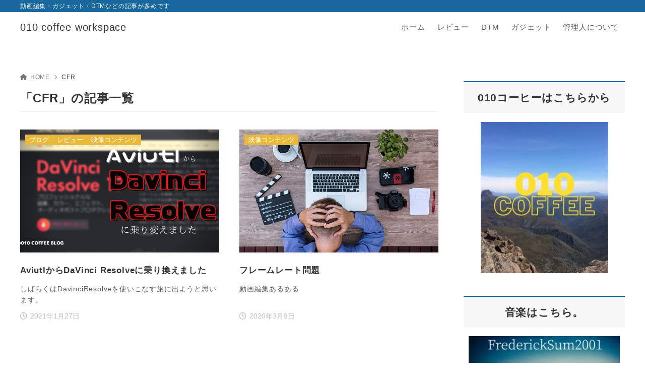

--- FILE ---
content_type: text/html; charset=UTF-8
request_url: https://010laboratory.010coffee.work/tag/cfr/
body_size: 20671
content:
<!doctype html>
<html lang="ja" class="noJS">
<head>
	<meta charset="UTF-8">
			<meta name="description" content="「CFR」の記事一覧です。">
		<meta name="viewport" content="width=device-width, initial-scale=1, shrink-to-fit=no">
	<link rel="canonical" href="https://010laboratory.010coffee.work/tag/cfr/" />
					<meta property="og:locale" content="ja_JP">
			<meta property="og:site_name" content="010 coffee workspace">
			<meta property="og:type" content="article">
			<meta property="og:title" content="「CFR」の記事一覧">
			<meta property="og:url" content="https://010laboratory.010coffee.work/tag/cfr/">
			<meta property="og:description" content="「CFR」の記事一覧です。">
			<meta property="og:image" content="https://010laboratory.010coffee.work/wp/wp-content/themes/xwrite/assets/img/ogp.png">
			<meta name="twitter:card" content="summary_large_image">
			<title>「CFR」の記事一覧 &#8211; 010 coffee workspace</title>
<meta name='robots' content='max-image-preview:large' />
<link rel='dns-prefetch' href='//webfonts.xserver.jp' />
<link rel="alternate" type="application/rss+xml" title="010 coffee workspace &raquo; フィード" href="https://010laboratory.010coffee.work/feed/" />
<link rel="alternate" type="application/rss+xml" title="010 coffee workspace &raquo; コメントフィード" href="https://010laboratory.010coffee.work/comments/feed/" />
<link rel="alternate" type="application/rss+xml" title="010 coffee workspace &raquo; CFR タグのフィード" href="https://010laboratory.010coffee.work/tag/cfr/feed/" />
		<!-- This site uses the Google Analytics by MonsterInsights plugin v9.11.1 - Using Analytics tracking - https://www.monsterinsights.com/ -->
							<script  data-cfasync="false" data-wpfc-render="false" async data-type="lazy" data-src="//www.googletagmanager.com/gtag/js?id=G-KSZMK48N5V"></script>
			<script data-cfasync="false" data-wpfc-render="false" data-type="lazy" data-src="[data-uri]"></script>
							<!-- / Google Analytics by MonsterInsights -->
		<style id='wp-img-auto-sizes-contain-inline-css'>
img:is([sizes=auto i],[sizes^="auto," i]){contain-intrinsic-size:3000px 1500px}
/*# sourceURL=wp-img-auto-sizes-contain-inline-css */
</style>
<link rel='stylesheet' id='urvanov_syntax_highlighter-css' href='https://010laboratory.010coffee.work/wp/wp-content/plugins/urvanov-syntax-highlighter/css/min/urvanov_syntax_highlighter.min.css?ver=2.9.0' media='all' />
<link rel='stylesheet' id='wp-block-library-css' href='https://010laboratory.010coffee.work/wp/wp-includes/css/dist/block-library/style.min.css?ver=6.9' media='all' />
<style id='global-styles-inline-css'>
:root{--wp--preset--aspect-ratio--square: 1;--wp--preset--aspect-ratio--4-3: 4/3;--wp--preset--aspect-ratio--3-4: 3/4;--wp--preset--aspect-ratio--3-2: 3/2;--wp--preset--aspect-ratio--2-3: 2/3;--wp--preset--aspect-ratio--16-9: 16/9;--wp--preset--aspect-ratio--9-16: 9/16;--wp--preset--color--black: #000000;--wp--preset--color--cyan-bluish-gray: #abb8c3;--wp--preset--color--white: #ffffff;--wp--preset--color--pale-pink: #f78da7;--wp--preset--color--vivid-red: #cf2e2e;--wp--preset--color--luminous-vivid-orange: #ff6900;--wp--preset--color--luminous-vivid-amber: #fcb900;--wp--preset--color--light-green-cyan: #7bdcb5;--wp--preset--color--vivid-green-cyan: #00d084;--wp--preset--color--pale-cyan-blue: #8ed1fc;--wp--preset--color--vivid-cyan-blue: #0693e3;--wp--preset--color--vivid-purple: #9b51e0;--wp--preset--color--xw-key: #18689d;--wp--preset--color--xw-point: #e9ba3a;--wp--preset--color--xw-txt: #333333;--wp--preset--color--xw-link: #e9ba3a;--wp--preset--color--xw-background-red: #fefafb;--wp--preset--color--xw-background-yellow: #fffdfb;--wp--preset--color--xw-background-green: #fbfdf9;--wp--preset--color--xw-background-blue: #fdfeff;--wp--preset--color--xw-background-gray: #f9f9f9;--wp--preset--color--xw-background-white: #ffffff;--wp--preset--color--xw-pastel-red: #fbbfb5;--wp--preset--color--xw-pastel-yellow: #fcee9e;--wp--preset--color--xw-pastel-green: #d1f2dd;--wp--preset--color--xw-pastel-blue: #bae8f9;--wp--preset--color--xw-accent-red: #f78080;--wp--preset--color--xw-accent-yellow: #f7ac50;--wp--preset--color--xw-accent-green: #87cf3f;--wp--preset--color--xw-accent-blue: #4c93e3;--wp--preset--color--xw-accent-gray: #a1a1a1;--wp--preset--color--xw-vivid-red: #cf2e2e;--wp--preset--color--xw-vivid-orange: #ff6900;--wp--preset--color--xw-vivid-amber: #fcb900;--wp--preset--color--xw-vivid-green: #00d084;--wp--preset--color--xw-vivid-purple: #9b51e0;--wp--preset--color--xw-dark-red: #680d22;--wp--preset--color--xw-dark-yellow: #683900;--wp--preset--color--xw-dark-green: #325014;--wp--preset--color--xw-dark-blue: #0f3159;--wp--preset--color--xw-dark-gray: #333333;--wp--preset--gradient--vivid-cyan-blue-to-vivid-purple: linear-gradient(135deg,rgb(6,147,227) 0%,rgb(155,81,224) 100%);--wp--preset--gradient--light-green-cyan-to-vivid-green-cyan: linear-gradient(135deg,rgb(122,220,180) 0%,rgb(0,208,130) 100%);--wp--preset--gradient--luminous-vivid-amber-to-luminous-vivid-orange: linear-gradient(135deg,rgb(252,185,0) 0%,rgb(255,105,0) 100%);--wp--preset--gradient--luminous-vivid-orange-to-vivid-red: linear-gradient(135deg,rgb(255,105,0) 0%,rgb(207,46,46) 100%);--wp--preset--gradient--very-light-gray-to-cyan-bluish-gray: linear-gradient(135deg,rgb(238,238,238) 0%,rgb(169,184,195) 100%);--wp--preset--gradient--cool-to-warm-spectrum: linear-gradient(135deg,rgb(74,234,220) 0%,rgb(151,120,209) 20%,rgb(207,42,186) 40%,rgb(238,44,130) 60%,rgb(251,105,98) 80%,rgb(254,248,76) 100%);--wp--preset--gradient--blush-light-purple: linear-gradient(135deg,rgb(255,206,236) 0%,rgb(152,150,240) 100%);--wp--preset--gradient--blush-bordeaux: linear-gradient(135deg,rgb(254,205,165) 0%,rgb(254,45,45) 50%,rgb(107,0,62) 100%);--wp--preset--gradient--luminous-dusk: linear-gradient(135deg,rgb(255,203,112) 0%,rgb(199,81,192) 50%,rgb(65,88,208) 100%);--wp--preset--gradient--pale-ocean: linear-gradient(135deg,rgb(255,245,203) 0%,rgb(182,227,212) 50%,rgb(51,167,181) 100%);--wp--preset--gradient--electric-grass: linear-gradient(135deg,rgb(202,248,128) 0%,rgb(113,206,126) 100%);--wp--preset--gradient--midnight: linear-gradient(135deg,rgb(2,3,129) 0%,rgb(40,116,252) 100%);--wp--preset--font-size--small: 13px;--wp--preset--font-size--medium: 20px;--wp--preset--font-size--large: 36px;--wp--preset--font-size--x-large: 42px;--wp--preset--spacing--20: 0.44rem;--wp--preset--spacing--30: 0.67rem;--wp--preset--spacing--40: 1rem;--wp--preset--spacing--50: 1.5rem;--wp--preset--spacing--60: 2.25rem;--wp--preset--spacing--70: 3.38rem;--wp--preset--spacing--80: 5.06rem;--wp--preset--shadow--natural: 6px 6px 9px rgba(0, 0, 0, 0.2);--wp--preset--shadow--deep: 12px 12px 50px rgba(0, 0, 0, 0.4);--wp--preset--shadow--sharp: 6px 6px 0px rgba(0, 0, 0, 0.2);--wp--preset--shadow--outlined: 6px 6px 0px -3px rgb(255, 255, 255), 6px 6px rgb(0, 0, 0);--wp--preset--shadow--crisp: 6px 6px 0px rgb(0, 0, 0);}:where(.is-layout-flex){gap: 0.5em;}:where(.is-layout-grid){gap: 0.5em;}body .is-layout-flex{display: flex;}.is-layout-flex{flex-wrap: wrap;align-items: center;}.is-layout-flex > :is(*, div){margin: 0;}body .is-layout-grid{display: grid;}.is-layout-grid > :is(*, div){margin: 0;}:where(.wp-block-columns.is-layout-flex){gap: 2em;}:where(.wp-block-columns.is-layout-grid){gap: 2em;}:where(.wp-block-post-template.is-layout-flex){gap: 1.25em;}:where(.wp-block-post-template.is-layout-grid){gap: 1.25em;}.has-black-color{color: var(--wp--preset--color--black) !important;}.has-cyan-bluish-gray-color{color: var(--wp--preset--color--cyan-bluish-gray) !important;}.has-white-color{color: var(--wp--preset--color--white) !important;}.has-pale-pink-color{color: var(--wp--preset--color--pale-pink) !important;}.has-vivid-red-color{color: var(--wp--preset--color--vivid-red) !important;}.has-luminous-vivid-orange-color{color: var(--wp--preset--color--luminous-vivid-orange) !important;}.has-luminous-vivid-amber-color{color: var(--wp--preset--color--luminous-vivid-amber) !important;}.has-light-green-cyan-color{color: var(--wp--preset--color--light-green-cyan) !important;}.has-vivid-green-cyan-color{color: var(--wp--preset--color--vivid-green-cyan) !important;}.has-pale-cyan-blue-color{color: var(--wp--preset--color--pale-cyan-blue) !important;}.has-vivid-cyan-blue-color{color: var(--wp--preset--color--vivid-cyan-blue) !important;}.has-vivid-purple-color{color: var(--wp--preset--color--vivid-purple) !important;}.has-xw-key-color{color: var(--wp--preset--color--xw-key) !important;}.has-xw-point-color{color: var(--wp--preset--color--xw-point) !important;}.has-xw-txt-color{color: var(--wp--preset--color--xw-txt) !important;}.has-xw-link-color{color: var(--wp--preset--color--xw-link) !important;}.has-xw-background-red-color{color: var(--wp--preset--color--xw-background-red) !important;}.has-xw-background-yellow-color{color: var(--wp--preset--color--xw-background-yellow) !important;}.has-xw-background-green-color{color: var(--wp--preset--color--xw-background-green) !important;}.has-xw-background-blue-color{color: var(--wp--preset--color--xw-background-blue) !important;}.has-xw-background-gray-color{color: var(--wp--preset--color--xw-background-gray) !important;}.has-xw-background-white-color{color: var(--wp--preset--color--xw-background-white) !important;}.has-xw-pastel-red-color{color: var(--wp--preset--color--xw-pastel-red) !important;}.has-xw-pastel-yellow-color{color: var(--wp--preset--color--xw-pastel-yellow) !important;}.has-xw-pastel-green-color{color: var(--wp--preset--color--xw-pastel-green) !important;}.has-xw-pastel-blue-color{color: var(--wp--preset--color--xw-pastel-blue) !important;}.has-xw-accent-red-color{color: var(--wp--preset--color--xw-accent-red) !important;}.has-xw-accent-yellow-color{color: var(--wp--preset--color--xw-accent-yellow) !important;}.has-xw-accent-green-color{color: var(--wp--preset--color--xw-accent-green) !important;}.has-xw-accent-blue-color{color: var(--wp--preset--color--xw-accent-blue) !important;}.has-xw-accent-gray-color{color: var(--wp--preset--color--xw-accent-gray) !important;}.has-xw-vivid-red-color{color: var(--wp--preset--color--xw-vivid-red) !important;}.has-xw-vivid-orange-color{color: var(--wp--preset--color--xw-vivid-orange) !important;}.has-xw-vivid-amber-color{color: var(--wp--preset--color--xw-vivid-amber) !important;}.has-xw-vivid-green-color{color: var(--wp--preset--color--xw-vivid-green) !important;}.has-xw-vivid-purple-color{color: var(--wp--preset--color--xw-vivid-purple) !important;}.has-xw-dark-red-color{color: var(--wp--preset--color--xw-dark-red) !important;}.has-xw-dark-yellow-color{color: var(--wp--preset--color--xw-dark-yellow) !important;}.has-xw-dark-green-color{color: var(--wp--preset--color--xw-dark-green) !important;}.has-xw-dark-blue-color{color: var(--wp--preset--color--xw-dark-blue) !important;}.has-xw-dark-gray-color{color: var(--wp--preset--color--xw-dark-gray) !important;}.has-black-background-color{background-color: var(--wp--preset--color--black) !important;}.has-cyan-bluish-gray-background-color{background-color: var(--wp--preset--color--cyan-bluish-gray) !important;}.has-white-background-color{background-color: var(--wp--preset--color--white) !important;}.has-pale-pink-background-color{background-color: var(--wp--preset--color--pale-pink) !important;}.has-vivid-red-background-color{background-color: var(--wp--preset--color--vivid-red) !important;}.has-luminous-vivid-orange-background-color{background-color: var(--wp--preset--color--luminous-vivid-orange) !important;}.has-luminous-vivid-amber-background-color{background-color: var(--wp--preset--color--luminous-vivid-amber) !important;}.has-light-green-cyan-background-color{background-color: var(--wp--preset--color--light-green-cyan) !important;}.has-vivid-green-cyan-background-color{background-color: var(--wp--preset--color--vivid-green-cyan) !important;}.has-pale-cyan-blue-background-color{background-color: var(--wp--preset--color--pale-cyan-blue) !important;}.has-vivid-cyan-blue-background-color{background-color: var(--wp--preset--color--vivid-cyan-blue) !important;}.has-vivid-purple-background-color{background-color: var(--wp--preset--color--vivid-purple) !important;}.has-xw-key-background-color{background-color: var(--wp--preset--color--xw-key) !important;}.has-xw-point-background-color{background-color: var(--wp--preset--color--xw-point) !important;}.has-xw-txt-background-color{background-color: var(--wp--preset--color--xw-txt) !important;}.has-xw-link-background-color{background-color: var(--wp--preset--color--xw-link) !important;}.has-xw-background-red-background-color{background-color: var(--wp--preset--color--xw-background-red) !important;}.has-xw-background-yellow-background-color{background-color: var(--wp--preset--color--xw-background-yellow) !important;}.has-xw-background-green-background-color{background-color: var(--wp--preset--color--xw-background-green) !important;}.has-xw-background-blue-background-color{background-color: var(--wp--preset--color--xw-background-blue) !important;}.has-xw-background-gray-background-color{background-color: var(--wp--preset--color--xw-background-gray) !important;}.has-xw-background-white-background-color{background-color: var(--wp--preset--color--xw-background-white) !important;}.has-xw-pastel-red-background-color{background-color: var(--wp--preset--color--xw-pastel-red) !important;}.has-xw-pastel-yellow-background-color{background-color: var(--wp--preset--color--xw-pastel-yellow) !important;}.has-xw-pastel-green-background-color{background-color: var(--wp--preset--color--xw-pastel-green) !important;}.has-xw-pastel-blue-background-color{background-color: var(--wp--preset--color--xw-pastel-blue) !important;}.has-xw-accent-red-background-color{background-color: var(--wp--preset--color--xw-accent-red) !important;}.has-xw-accent-yellow-background-color{background-color: var(--wp--preset--color--xw-accent-yellow) !important;}.has-xw-accent-green-background-color{background-color: var(--wp--preset--color--xw-accent-green) !important;}.has-xw-accent-blue-background-color{background-color: var(--wp--preset--color--xw-accent-blue) !important;}.has-xw-accent-gray-background-color{background-color: var(--wp--preset--color--xw-accent-gray) !important;}.has-xw-vivid-red-background-color{background-color: var(--wp--preset--color--xw-vivid-red) !important;}.has-xw-vivid-orange-background-color{background-color: var(--wp--preset--color--xw-vivid-orange) !important;}.has-xw-vivid-amber-background-color{background-color: var(--wp--preset--color--xw-vivid-amber) !important;}.has-xw-vivid-green-background-color{background-color: var(--wp--preset--color--xw-vivid-green) !important;}.has-xw-vivid-purple-background-color{background-color: var(--wp--preset--color--xw-vivid-purple) !important;}.has-xw-dark-red-background-color{background-color: var(--wp--preset--color--xw-dark-red) !important;}.has-xw-dark-yellow-background-color{background-color: var(--wp--preset--color--xw-dark-yellow) !important;}.has-xw-dark-green-background-color{background-color: var(--wp--preset--color--xw-dark-green) !important;}.has-xw-dark-blue-background-color{background-color: var(--wp--preset--color--xw-dark-blue) !important;}.has-xw-dark-gray-background-color{background-color: var(--wp--preset--color--xw-dark-gray) !important;}.has-black-border-color{border-color: var(--wp--preset--color--black) !important;}.has-cyan-bluish-gray-border-color{border-color: var(--wp--preset--color--cyan-bluish-gray) !important;}.has-white-border-color{border-color: var(--wp--preset--color--white) !important;}.has-pale-pink-border-color{border-color: var(--wp--preset--color--pale-pink) !important;}.has-vivid-red-border-color{border-color: var(--wp--preset--color--vivid-red) !important;}.has-luminous-vivid-orange-border-color{border-color: var(--wp--preset--color--luminous-vivid-orange) !important;}.has-luminous-vivid-amber-border-color{border-color: var(--wp--preset--color--luminous-vivid-amber) !important;}.has-light-green-cyan-border-color{border-color: var(--wp--preset--color--light-green-cyan) !important;}.has-vivid-green-cyan-border-color{border-color: var(--wp--preset--color--vivid-green-cyan) !important;}.has-pale-cyan-blue-border-color{border-color: var(--wp--preset--color--pale-cyan-blue) !important;}.has-vivid-cyan-blue-border-color{border-color: var(--wp--preset--color--vivid-cyan-blue) !important;}.has-vivid-purple-border-color{border-color: var(--wp--preset--color--vivid-purple) !important;}.has-xw-key-border-color{border-color: var(--wp--preset--color--xw-key) !important;}.has-xw-point-border-color{border-color: var(--wp--preset--color--xw-point) !important;}.has-xw-txt-border-color{border-color: var(--wp--preset--color--xw-txt) !important;}.has-xw-link-border-color{border-color: var(--wp--preset--color--xw-link) !important;}.has-xw-background-red-border-color{border-color: var(--wp--preset--color--xw-background-red) !important;}.has-xw-background-yellow-border-color{border-color: var(--wp--preset--color--xw-background-yellow) !important;}.has-xw-background-green-border-color{border-color: var(--wp--preset--color--xw-background-green) !important;}.has-xw-background-blue-border-color{border-color: var(--wp--preset--color--xw-background-blue) !important;}.has-xw-background-gray-border-color{border-color: var(--wp--preset--color--xw-background-gray) !important;}.has-xw-background-white-border-color{border-color: var(--wp--preset--color--xw-background-white) !important;}.has-xw-pastel-red-border-color{border-color: var(--wp--preset--color--xw-pastel-red) !important;}.has-xw-pastel-yellow-border-color{border-color: var(--wp--preset--color--xw-pastel-yellow) !important;}.has-xw-pastel-green-border-color{border-color: var(--wp--preset--color--xw-pastel-green) !important;}.has-xw-pastel-blue-border-color{border-color: var(--wp--preset--color--xw-pastel-blue) !important;}.has-xw-accent-red-border-color{border-color: var(--wp--preset--color--xw-accent-red) !important;}.has-xw-accent-yellow-border-color{border-color: var(--wp--preset--color--xw-accent-yellow) !important;}.has-xw-accent-green-border-color{border-color: var(--wp--preset--color--xw-accent-green) !important;}.has-xw-accent-blue-border-color{border-color: var(--wp--preset--color--xw-accent-blue) !important;}.has-xw-accent-gray-border-color{border-color: var(--wp--preset--color--xw-accent-gray) !important;}.has-xw-vivid-red-border-color{border-color: var(--wp--preset--color--xw-vivid-red) !important;}.has-xw-vivid-orange-border-color{border-color: var(--wp--preset--color--xw-vivid-orange) !important;}.has-xw-vivid-amber-border-color{border-color: var(--wp--preset--color--xw-vivid-amber) !important;}.has-xw-vivid-green-border-color{border-color: var(--wp--preset--color--xw-vivid-green) !important;}.has-xw-vivid-purple-border-color{border-color: var(--wp--preset--color--xw-vivid-purple) !important;}.has-xw-dark-red-border-color{border-color: var(--wp--preset--color--xw-dark-red) !important;}.has-xw-dark-yellow-border-color{border-color: var(--wp--preset--color--xw-dark-yellow) !important;}.has-xw-dark-green-border-color{border-color: var(--wp--preset--color--xw-dark-green) !important;}.has-xw-dark-blue-border-color{border-color: var(--wp--preset--color--xw-dark-blue) !important;}.has-xw-dark-gray-border-color{border-color: var(--wp--preset--color--xw-dark-gray) !important;}.has-vivid-cyan-blue-to-vivid-purple-gradient-background{background: var(--wp--preset--gradient--vivid-cyan-blue-to-vivid-purple) !important;}.has-light-green-cyan-to-vivid-green-cyan-gradient-background{background: var(--wp--preset--gradient--light-green-cyan-to-vivid-green-cyan) !important;}.has-luminous-vivid-amber-to-luminous-vivid-orange-gradient-background{background: var(--wp--preset--gradient--luminous-vivid-amber-to-luminous-vivid-orange) !important;}.has-luminous-vivid-orange-to-vivid-red-gradient-background{background: var(--wp--preset--gradient--luminous-vivid-orange-to-vivid-red) !important;}.has-very-light-gray-to-cyan-bluish-gray-gradient-background{background: var(--wp--preset--gradient--very-light-gray-to-cyan-bluish-gray) !important;}.has-cool-to-warm-spectrum-gradient-background{background: var(--wp--preset--gradient--cool-to-warm-spectrum) !important;}.has-blush-light-purple-gradient-background{background: var(--wp--preset--gradient--blush-light-purple) !important;}.has-blush-bordeaux-gradient-background{background: var(--wp--preset--gradient--blush-bordeaux) !important;}.has-luminous-dusk-gradient-background{background: var(--wp--preset--gradient--luminous-dusk) !important;}.has-pale-ocean-gradient-background{background: var(--wp--preset--gradient--pale-ocean) !important;}.has-electric-grass-gradient-background{background: var(--wp--preset--gradient--electric-grass) !important;}.has-midnight-gradient-background{background: var(--wp--preset--gradient--midnight) !important;}.has-small-font-size{font-size: var(--wp--preset--font-size--small) !important;}.has-medium-font-size{font-size: var(--wp--preset--font-size--medium) !important;}.has-large-font-size{font-size: var(--wp--preset--font-size--large) !important;}.has-x-large-font-size{font-size: var(--wp--preset--font-size--x-large) !important;}
/*# sourceURL=global-styles-inline-css */
</style>

<style id='classic-theme-styles-inline-css'>
/*! This file is auto-generated */
.wp-block-button__link{color:#fff;background-color:#32373c;border-radius:9999px;box-shadow:none;text-decoration:none;padding:calc(.667em + 2px) calc(1.333em + 2px);font-size:1.125em}.wp-block-file__button{background:#32373c;color:#fff;text-decoration:none}
/*# sourceURL=/wp-includes/css/classic-themes.min.css */
</style>
<link rel='stylesheet' id='wpdm-fonticon-css' href='https://010laboratory.010coffee.work/wp/wp-content/plugins/download-manager/assets/wpdm-iconfont/css/wpdm-icons.css?ver=6.9' media='all' />
<link rel='stylesheet' id='wpdm-front-css' href='https://010laboratory.010coffee.work/wp/wp-content/plugins/download-manager/assets/css/front.min.css?ver=6.9' media='all' />
<link rel='stylesheet' id='xw-fontawesome-css' href='https://010laboratory.010coffee.work/wp/wp-content/themes/xwrite/assets/font-awesome/css/all.min.css?ver=3.0.8' media='all' />
<link rel='stylesheet' id='xw-icomoon-css' href='https://010laboratory.010coffee.work/wp/wp-content/themes/xwrite/assets/icomoon/style.css?ver=3.0.8' media='all' />
<link rel='stylesheet' id='xw-site-css' href='https://010laboratory.010coffee.work/wp/wp-content/themes/xwrite/assets/css/site.min.css?ver=3.0.8' media='all' />
<link rel='stylesheet' id='xw-style-css' href='https://010laboratory.010coffee.work/wp/wp-content/themes/xwrite-child/style.css?ver=3.0.8' media='all' />
<link rel='stylesheet' id='xw-slick-css' href='https://010laboratory.010coffee.work/wp/wp-content/themes/xwrite/assets/css/slick.min.css?ver=3.0.8' media='all' />
<link rel='stylesheet' id='xw-swiper-css' href='https://010laboratory.010coffee.work/wp/wp-content/themes/xwrite/assets/css/swiper.min.css?ver=3.0.8' media='all' />
<link rel='stylesheet' id='xw-block-style-css' href='https://010laboratory.010coffee.work/wp/wp-content/themes/xwrite/assets/css/block-style.min.css?ver=3.0.8' media='all' />
<link rel='stylesheet' id='xw-scroll-hint-css' href='https://010laboratory.010coffee.work/wp/wp-content/themes/xwrite/assets/css/scroll-hint.min.css?ver=3.0.8' media='all' />
<link rel='stylesheet' id='xw-solid-css' href='https://010laboratory.010coffee.work/wp/wp-content/themes/xwrite/skins/solid/css/skin.min.css?ver=3.0.8' media='' />
<link rel='stylesheet' id='xw-solid-style-css' href='https://010laboratory.010coffee.work/wp/wp-content/themes/xwrite/skins/solid/style.css?ver=3.0.8' media='all' />
<style id='xw-custom-inline-css'>
:root {--key-color: #18689d; --key-color--rgb: 24,104,157; --point-color: #e9ba3a; --point-color--rgb: 233,186,58; --txt-color: #333333; --txt-color--rgb: 51,51,51; --link-color: #e9ba3a; --link-color--rgb: 233,186,58; --headbg-color: #ffffff; --headbg-color--rgb: 255,255,255; --headnav-color: #555555; --headnav-color--rgb: 85,85,85; --noticebg-color: #e9ba3a; --noticebg-color--rgb: 233,186,58; --noticetxt-color: #ffffff; --noticetxt-color--rgb: 255,255,255; --notice_button_text-color: #e9ba3a; --notice_button_text-color--rgb: 233,186,58; --notice_button-color: #ffffff; --notice_button-color--rgb: 255,255,255; --footbg-color: #f8f8f8; --footbg-color--rgb: 248,248,248; --foottxt-color: #333333; --foottxt-color--rgb: 51,51,51; --background-color: #ffffff; --background-color--rgb: 255,255,255; --top_headtxt-color: #333333; --top_headtxt-color--rgb: 51,51,51; --top_headnav-color: #555555; --top_headnav-color--rgb: 85,85,85; --top_header_search_icon-color: #555555; --top_header_search_icon-color--rgb: 85,85,85; --top_transition_button-color: #ffffff; --top_transition_button-color--rgb: 255,255,255; --top_transition_button_bg-color: #333333; --top_transition_button_bg-color--rgb: 51,51,51; --header_search_icon-color: #555555; --header_search_icon-color--rgb: 85,85,85; --header_search_bg_mb-color: #fff; --header_search_bg_mb-color--rgb: 255,15,0; --headtxt-color: #333333; --headtxt-color--rgb: 51,51,51;}:root .has-xw-key-color{color:#18689d;} :root .has-xw-key-background-color{background-color:#18689d;} :root .has-xw-key-border-color{border-color:#18689d !important;} :root .has-xw-point-color{color:#e9ba3a;} :root .has-xw-point-background-color{background-color:#e9ba3a;} :root .has-xw-point-border-color{border-color:#e9ba3a !important;} :root .has-xw-txt-color{color:#333333;} :root .has-xw-txt-background-color{background-color:#333333;} :root .has-xw-txt-border-color{border-color:#333333 !important;} :root .has-xw-link-color{color:#e9ba3a;} :root .has-xw-link-background-color{background-color:#e9ba3a;} :root .has-xw-link-border-color{border-color:#e9ba3a !important;} :root .has-xw-headbg-color{color:#ffffff;} :root .has-xw-headbg-background-color{background-color:#ffffff;} :root .has-xw-headbg-border-color{border-color:#ffffff !important;} :root .has-xw-headnav-color{color:#555555;} :root .has-xw-headnav-background-color{background-color:#555555;} :root .has-xw-headnav-border-color{border-color:#555555 !important;} :root .has-xw-noticebg-color{color:#e9ba3a;} :root .has-xw-noticebg-background-color{background-color:#e9ba3a;} :root .has-xw-noticebg-border-color{border-color:#e9ba3a !important;} :root .has-xw-noticetxt-color{color:#ffffff;} :root .has-xw-noticetxt-background-color{background-color:#ffffff;} :root .has-xw-noticetxt-border-color{border-color:#ffffff !important;} :root .has-xw-notice_button_text-color{color:#e9ba3a;} :root .has-xw-notice_button_text-background-color{background-color:#e9ba3a;} :root .has-xw-notice_button_text-border-color{border-color:#e9ba3a !important;} :root .has-xw-notice_button-color{color:#ffffff;} :root .has-xw-notice_button-background-color{background-color:#ffffff;} :root .has-xw-notice_button-border-color{border-color:#ffffff !important;} :root .has-xw-footbg-color{color:#f8f8f8;} :root .has-xw-footbg-background-color{background-color:#f8f8f8;} :root .has-xw-footbg-border-color{border-color:#f8f8f8 !important;} :root .has-xw-foottxt-color{color:#333333;} :root .has-xw-foottxt-background-color{background-color:#333333;} :root .has-xw-foottxt-border-color{border-color:#333333 !important;} :root .has-xw-background-color{color:#ffffff;} :root .has-xw-background-background-color{background-color:#ffffff;} :root .has-xw-background-border-color{border-color:#ffffff !important;} :root .has-xw-top_headtxt-color{color:#333333;} :root .has-xw-top_headtxt-background-color{background-color:#333333;} :root .has-xw-top_headtxt-border-color{border-color:#333333 !important;} :root .has-xw-top_headnav-color{color:#555555;} :root .has-xw-top_headnav-background-color{background-color:#555555;} :root .has-xw-top_headnav-border-color{border-color:#555555 !important;} :root .has-xw-top_header_search_icon-color{color:#555555;} :root .has-xw-top_header_search_icon-background-color{background-color:#555555;} :root .has-xw-top_header_search_icon-border-color{border-color:#555555 !important;} :root .has-xw-top_transition_button-color{color:#ffffff;} :root .has-xw-top_transition_button-background-color{background-color:#ffffff;} :root .has-xw-top_transition_button-border-color{border-color:#ffffff !important;} :root .has-xw-top_transition_button_bg-color{color:#333333;} :root .has-xw-top_transition_button_bg-background-color{background-color:#333333;} :root .has-xw-top_transition_button_bg-border-color{border-color:#333333 !important;} :root .has-xw-header_search_icon-color{color:#555555;} :root .has-xw-header_search_icon-background-color{background-color:#555555;} :root .has-xw-header_search_icon-border-color{border-color:#555555 !important;} :root .has-xw-header_search_bg_mb-color{color:#fff;} :root .has-xw-header_search_bg_mb-background-color{background-color:#fff;} :root .has-xw-header_search_bg_mb-border-color{border-color:#fff !important;} :root .has-xw-background-red-color{color:#fefafb;} :root .has-xw-background-red-background-color{background-color:#fefafb;} :root .has-xw-background-red-border-color{border-color:#fefafb !important;} :root .has-xw-background-yellow-color{color:#fffdfb;} :root .has-xw-background-yellow-background-color{background-color:#fffdfb;} :root .has-xw-background-yellow-border-color{border-color:#fffdfb !important;} :root .has-xw-background-green-color{color:#fbfdf9;} :root .has-xw-background-green-background-color{background-color:#fbfdf9;} :root .has-xw-background-green-border-color{border-color:#fbfdf9 !important;} :root .has-xw-background-blue-color{color:#fdfeff;} :root .has-xw-background-blue-background-color{background-color:#fdfeff;} :root .has-xw-background-blue-border-color{border-color:#fdfeff !important;} :root .has-xw-background-gray-color{color:#f9f9f9;} :root .has-xw-background-gray-background-color{background-color:#f9f9f9;} :root .has-xw-background-gray-border-color{border-color:#f9f9f9 !important;} :root .has-xw-background-white-color{color:#ffffff;} :root .has-xw-background-white-background-color{background-color:#ffffff;} :root .has-xw-background-white-border-color{border-color:#ffffff !important;} :root .has-xw-pastel-red-color{color:#fbbfb5;} :root .has-xw-pastel-red-background-color{background-color:#fbbfb5;} :root .has-xw-pastel-red-border-color{border-color:#fbbfb5 !important;} :root .has-xw-pastel-yellow-color{color:#fcee9e;} :root .has-xw-pastel-yellow-background-color{background-color:#fcee9e;} :root .has-xw-pastel-yellow-border-color{border-color:#fcee9e !important;} :root .has-xw-pastel-green-color{color:#d1f2dd;} :root .has-xw-pastel-green-background-color{background-color:#d1f2dd;} :root .has-xw-pastel-green-border-color{border-color:#d1f2dd !important;} :root .has-xw-pastel-blue-color{color:#bae8f9;} :root .has-xw-pastel-blue-background-color{background-color:#bae8f9;} :root .has-xw-pastel-blue-border-color{border-color:#bae8f9 !important;} :root .has-xw-accent-red-color{color:#f78080;} :root .has-xw-accent-red-background-color{background-color:#f78080;} :root .has-xw-accent-red-border-color{border-color:#f78080 !important;} :root .has-xw-accent-yellow-color{color:#f7ac50;} :root .has-xw-accent-yellow-background-color{background-color:#f7ac50;} :root .has-xw-accent-yellow-border-color{border-color:#f7ac50 !important;} :root .has-xw-accent-green-color{color:#87cf3f;} :root .has-xw-accent-green-background-color{background-color:#87cf3f;} :root .has-xw-accent-green-border-color{border-color:#87cf3f !important;} :root .has-xw-accent-blue-color{color:#4c93e3;} :root .has-xw-accent-blue-background-color{background-color:#4c93e3;} :root .has-xw-accent-blue-border-color{border-color:#4c93e3 !important;} :root .has-xw-accent-gray-color{color:#a1a1a1;} :root .has-xw-accent-gray-background-color{background-color:#a1a1a1;} :root .has-xw-accent-gray-border-color{border-color:#a1a1a1 !important;} :root .has-xw-vivid-red-color{color:#cf2e2e;} :root .has-xw-vivid-red-background-color{background-color:#cf2e2e;} :root .has-xw-vivid-red-border-color{border-color:#cf2e2e !important;} :root .has-xw-vivid-orange-color{color:#ff6900;} :root .has-xw-vivid-orange-background-color{background-color:#ff6900;} :root .has-xw-vivid-orange-border-color{border-color:#ff6900 !important;} :root .has-xw-vivid-amber-color{color:#fcb900;} :root .has-xw-vivid-amber-background-color{background-color:#fcb900;} :root .has-xw-vivid-amber-border-color{border-color:#fcb900 !important;} :root .has-xw-vivid-green-color{color:#00d084;} :root .has-xw-vivid-green-background-color{background-color:#00d084;} :root .has-xw-vivid-green-border-color{border-color:#00d084 !important;} :root .has-xw-vivid-purple-color{color:#9b51e0;} :root .has-xw-vivid-purple-background-color{background-color:#9b51e0;} :root .has-xw-vivid-purple-border-color{border-color:#9b51e0 !important;} :root .has-xw-dark-red-color{color:#680d22;} :root .has-xw-dark-red-background-color{background-color:#680d22;} :root .has-xw-dark-red-border-color{border-color:#680d22 !important;} :root .has-xw-dark-yellow-color{color:#683900;} :root .has-xw-dark-yellow-background-color{background-color:#683900;} :root .has-xw-dark-yellow-border-color{border-color:#683900 !important;} :root .has-xw-dark-green-color{color:#325014;} :root .has-xw-dark-green-background-color{background-color:#325014;} :root .has-xw-dark-green-border-color{border-color:#325014 !important;} :root .has-xw-dark-blue-color{color:#0f3159;} :root .has-xw-dark-blue-background-color{background-color:#0f3159;} :root .has-xw-dark-blue-border-color{border-color:#0f3159 !important;} :root .has-xw-dark-gray-color{color:#333333;} :root .has-xw-dark-gray-background-color{background-color:#333333;} :root .has-xw-dark-gray-border-color{border-color:#333333 !important;}
:root {--site-content-width:1200px} :root {--main-content-1column-width:1200px} :root {--aside-content-width:320px}
.articleBody h2:not(.is-style-default):not(.is-style-normal):not(h2[class*="is-style-heading"]) { padding: 0.6em;background-color: var(--key-color);border-radius: var(--block--border-radius);color: #fff; } .edit-post-visual-editor .is-root-container h2:not(.is-style-default):not(.is-style-normal):not(h2[class*="is-style-heading"]) { padding: 0.6em;background-color: var(--key-color);border-radius: var(--block--border-radius);color: #fff; } .articleBody h2.is-style-default { padding: 0.6em;background-color: var(--key-color);border-radius: var(--block--border-radius);color: #fff; } .edit-post-visual-editor .is-root-container h2.is-style-default { padding: 0.6em;background-color: var(--key-color);border-radius: var(--block--border-radius);color: #fff; } .is-style-heading2{ padding: 0.6em;background-color: var(--key-color);border-radius: var(--block--border-radius);color: #fff; } .editor-styles-wrapper .is-style-heading2{ padding: 0.6em;background-color: var(--key-color);border-radius: var(--block--border-radius);color: #fff; } .articleBody h3:not(.is-style-default):not(.is-style-normal):not(h3[class*="is-style-heading"]) { position: relative;padding: 0 0 0.6em;border-bottom: 3px solid #f2f2f2; } .edit-post-visual-editor .is-root-container h3:not(.is-style-default):not(.is-style-normal):not(h3[class*="is-style-heading"]) { position: relative;padding: 0 0 0.6em;border-bottom: 3px solid #f2f2f2; } .articleBody h3:not(.is-style-default):not(.is-style-normal):not(h3[class*="is-style-heading"])::before { content:"";position: absolute;bottom: -3px;left: 0;width: 2.5em;height: 3px;background-color: var(--key-color); } .edit-post-visual-editor .is-root-container h3:not(.is-style-default):not(.is-style-normal):not(h3[class*="is-style-heading"])::before { content:"";position: absolute;bottom: -3px;left: 0;width: 2.5em;height: 3px;background-color: var(--key-color); } .articleBody h3.is-style-default { position: relative;padding: 0 0 0.6em;border-bottom: 3px solid #f2f2f2; } .edit-post-visual-editor .is-root-container h3.is-style-default { position: relative;padding: 0 0 0.6em;border-bottom: 3px solid #f2f2f2; } .articleBody h3.is-style-default::before { content:"";position: absolute;bottom: -3px;left: 0;width: 2.5em;height: 3px;background-color: var(--key-color); } .edit-post-visual-editor .is-root-container h3.is-style-default::before { content:"";position: absolute;bottom: -3px;left: 0;width: 2.5em;height: 3px;background-color: var(--key-color); } .is-style-heading3{ position: relative;padding: 0 0 0.6em;border-bottom: 3px solid #f2f2f2; } .editor-styles-wrapper .is-style-heading3{ position: relative;padding: 0 0 0.6em;border-bottom: 3px solid #f2f2f2; } .is-style-heading3::before { content:"";position: absolute;bottom: -3px;left: 0;width: 2.5em;height: 3px;background-color: var(--key-color); } .editor-styles-wrapper .is-style-heading3::before { content:"";position: absolute;bottom: -3px;left: 0;width: 2.5em;height: 3px;background-color: var(--key-color); } .articleBody h4:not(.is-style-default):not(.is-style-normal):not(h4[class*="is-style-heading"]) { position: relative;padding: 0 0 0.6em 0.8em;border-bottom: 1px solid #eee; } .edit-post-visual-editor .is-root-container h4:not(.is-style-default):not(.is-style-normal):not(h4[class*="is-style-heading"]) { position: relative;padding: 0 0 0.6em 0.8em;border-bottom: 1px solid #eee; } .articleBody h4:not(.is-style-default):not(.is-style-normal):not(h4[class*="is-style-heading"])::before { content: "";position: absolute;top: 0;bottom: 0.6em;left: 0;width: 4px;background-color: var(--key-color);border-radius: var(--block--border-radius-inr); } .edit-post-visual-editor .is-root-container h4:not(.is-style-default):not(.is-style-normal):not(h4[class*="is-style-heading"])::before { content: "";position: absolute;top: 0;bottom: 0.6em;left: 0;width: 4px;background-color: var(--key-color);border-radius: var(--block--border-radius-inr); } .articleBody h4.is-style-default { position: relative;padding: 0 0 0.6em 0.8em;border-bottom: 1px solid #eee; } .edit-post-visual-editor .is-root-container h4.is-style-default { position: relative;padding: 0 0 0.6em 0.8em;border-bottom: 1px solid #eee; } .articleBody h4.is-style-default::before { content: "";position: absolute;top: 0;bottom: 0.6em;left: 0;width: 4px;background-color: var(--key-color);border-radius: var(--block--border-radius-inr); } .edit-post-visual-editor .is-root-container h4.is-style-default::before { content: "";position: absolute;top: 0;bottom: 0.6em;left: 0;width: 4px;background-color: var(--key-color);border-radius: var(--block--border-radius-inr); } .is-style-heading4{ position: relative;padding: 0 0 0.6em 0.8em;border-bottom: 1px solid #eee; } .editor-styles-wrapper .is-style-heading4{ position: relative;padding: 0 0 0.6em 0.8em;border-bottom: 1px solid #eee; } .is-style-heading4::before { content: "";position: absolute;top: 0;bottom: 0.6em;left: 0;width: 4px;background-color: var(--key-color);border-radius: var(--block--border-radius-inr); } .editor-styles-wrapper .is-style-heading4::before { content: "";position: absolute;top: 0;bottom: 0.6em;left: 0;width: 4px;background-color: var(--key-color);border-radius: var(--block--border-radius-inr); } .articleBody h5:not(.is-style-default):not(.is-style-normal):not(h5[class*="is-style-heading"]) { position: relative;padding-left: 0.8em; } .edit-post-visual-editor .is-root-container h5:not(.is-style-default):not(.is-style-normal):not(h5[class*="is-style-heading"]) { position: relative;padding-left: 0.8em; } .articleBody h5:not(.is-style-default):not(.is-style-normal):not(h5[class*="is-style-heading"])::before { content: "";position: absolute;top: 0.4em;left: 0;width: 0.5em;height: 0.5em;background-color: var(--key-color);border-radius: var(--block--border-radius-inr); } .edit-post-visual-editor .is-root-container h5:not(.is-style-default):not(.is-style-normal):not(h5[class*="is-style-heading"])::before { content: "";position: absolute;top: 0.4em;left: 0;width: 0.5em;height: 0.5em;background-color: var(--key-color);border-radius: var(--block--border-radius-inr); } .articleBody h5.is-style-default { position: relative;padding-left: 0.8em; } .edit-post-visual-editor .is-root-container h5.is-style-default { position: relative;padding-left: 0.8em; } .articleBody h5.is-style-default::before { content: "";position: absolute;top: 0.4em;left: 0;width: 0.5em;height: 0.5em;background-color: var(--key-color);border-radius: var(--block--border-radius-inr); } .edit-post-visual-editor .is-root-container h5.is-style-default::before { content: "";position: absolute;top: 0.4em;left: 0;width: 0.5em;height: 0.5em;background-color: var(--key-color);border-radius: var(--block--border-radius-inr); } .is-style-heading5{ position: relative;padding-left: 0.8em; } .editor-styles-wrapper .is-style-heading5{ position: relative;padding-left: 0.8em; } .is-style-heading5::before { content: "";position: absolute;top: 0.4em;left: 0;width: 0.5em;height: 0.5em;background-color: var(--key-color);border-radius: var(--block--border-radius-inr); } .editor-styles-wrapper .is-style-heading5::before { content: "";position: absolute;top: 0.4em;left: 0;width: 0.5em;height: 0.5em;background-color: var(--key-color);border-radius: var(--block--border-radius-inr); } .is-style-heading6{ position: relative;padding: 0.6em;background-color: var(--key-color);border-radius: var(--block--border-radius);color: #fff; } .editor-styles-wrapper .is-style-heading6{ position: relative;padding: 0.6em;background-color: var(--key-color);border-radius: var(--block--border-radius);color: #fff; } .is-style-heading6::before { content: "";position: absolute;top: 100%;left: 0.83em;width: 0;height: 0;border-top: 0.6em solid var(--key-color);border-right: 0.5em solid transparent;border-bottom: 0.6em solid transparent;border-left: 0.5em solid transparent; } .editor-styles-wrapper .is-style-heading6::before { content: "";position: absolute;top: 100%;left: 0.83em;width: 0;height: 0;border-top: 0.6em solid var(--key-color);border-right: 0.5em solid transparent;border-bottom: 0.6em solid transparent;border-left: 0.5em solid transparent; } .is-style-heading7{ padding: 0 0 0.6em;border-bottom: 1px solid var(--key-color); } .editor-styles-wrapper .is-style-heading7{ padding: 0 0 0.6em;border-bottom: 1px solid var(--key-color); } .is-style-heading8{ padding: 0.6em;border-top: 1px solid var(--key-color);border-bottom: 1px solid var(--key-color); } .editor-styles-wrapper .is-style-heading8{ padding: 0.6em;border-top: 1px solid var(--key-color);border-bottom: 1px solid var(--key-color); } .is-style-heading9{ position: relative;padding: 0.6em 0 calc(0.6em + 8px); } .editor-styles-wrapper .is-style-heading9{ position: relative;padding: 0.6em 0 calc(0.6em + 8px); } .is-style-heading9::before { content: "";position: absolute;bottom: 0;left: 0;width: 100%;height: 8px;background: repeating-linear-gradient(-45deg, var(--key-color), var(--key-color) 1px, transparent 1px, transparent 5px);background-size: 7px 8px;border-radius: var(--block--border-radius-inr);backface-visibility: hidden; } .editor-styles-wrapper .is-style-heading9::before { content: "";position: absolute;bottom: 0;left: 0;width: 100%;height: 8px;background: repeating-linear-gradient(-45deg, var(--key-color), var(--key-color) 1px, transparent 1px, transparent 5px);background-size: 7px 8px;border-radius: var(--block--border-radius-inr);backface-visibility: hidden; } .is-style-heading10{ position: relative;padding: 0.6em;background: repeating-linear-gradient(-45deg, rgba(var(--key-color--rgb), 0.02), rgba(var(--key-color--rgb), 0.02) 5px, rgba(var(--key-color--rgb), 0.1) 5px, rgba(var(--key-color--rgb), 0.1) 10px);border-radius: var(--block--border-radius);text-shadow: 0 0 5px #fff; } .editor-styles-wrapper .is-style-heading10{ position: relative;padding: 0.6em;background: repeating-linear-gradient(-45deg, rgba(var(--key-color--rgb), 0.02), rgba(var(--key-color--rgb), 0.02) 5px, rgba(var(--key-color--rgb), 0.1) 5px, rgba(var(--key-color--rgb), 0.1) 10px);border-radius: var(--block--border-radius);text-shadow: 0 0 5px #fff; } .is-style-heading11{ padding: 0.6em;background: linear-gradient(-45deg, #fff 25%, #f2f2f2 25%, #f2f2f2 50%, #fff 50%, #fff 75%, #f2f2f2 75%, #f2f2f2);background-size: 4px 4px;border-left: 6px solid var(--key-color);border-radius: var(--block--border-radius-inr) var(--block--border-radius) var(--block--border-radius) var(--block--border-radius-inr); color: #000; } .editor-styles-wrapper .is-style-heading11{ padding: 0.6em;background: linear-gradient(-45deg, #fff 25%, #f2f2f2 25%, #f2f2f2 50%, #fff 50%, #fff 75%, #f2f2f2 75%, #f2f2f2);background-size: 4px 4px;border-left: 6px solid var(--key-color);border-radius: var(--block--border-radius-inr) var(--block--border-radius) var(--block--border-radius) var(--block--border-radius-inr); color: #000; }
body .side .widget .widget-title { padding: 1.5rem;background-color: rgba(0, 0, 0, .03);border-top: 2px solid var(--key-color);border-radius: 0; } body .side .widget .widget-title a { color: inherit; } body .side .widget .widget-title::before { content: none;display: none; } body .side .widget .widgettitle { padding: 1.5rem;background-color: rgba(0, 0, 0, .03);border-top: 2px solid var(--key-color);border-radius: 0; } body .side .widget .widgettitle a { color: inherit; } body .side .widget .widgettitle::before { content: none;display: none; } body .side .widget .MobileNavTitle { padding: 1.5rem;background-color: rgba(0, 0, 0, .03);border-top: 2px solid var(--key-color);border-radius: 0; } body .side .widget .MobileNavTitle a { color: inherit; } body .side .widget .MobileNavTitle::before { content: none;display: none; } body .side .widget .footTitle { padding: 1.5rem;background-color: rgba(0, 0, 0, .03);border-top: 2px solid var(--key-color);border-radius: 0; } body .side .widget .footTitle a { color: inherit; } body .side .widget .footTitle::before { content: none;display: none; } body .side .widget .wp-block-search__label a { color: inherit; } body .side .widget .wp-block-search__label::before { content: none;display: none; } body .side .widget .wp-block-archives__label a { color: inherit; } body .side .widget .wp-block-archives__label::before { content: none;display: none; } body .side .widget h1:not(.widget-title) { padding: 1.5rem;background-color: rgba(0, 0, 0, .03);border-top: 2px solid var(--key-color);border-radius: 0; } body .side .widget h1:not(.widget-title) a { color: inherit; } body .side .widget h1:not(.widget-title)::before { content: none;display: none; } body .side .widget h2:not(.widget-title) { padding: 1.5rem;background-color: rgba(0, 0, 0, .03);border-top: 2px solid var(--key-color);border-radius: 0; } body .side .widget h2:not(.widget-title) a { color: inherit; } body .side .widget h2:not(.widget-title)::before { content: none;display: none; } body .side .widget h3:not(.widget-title) { padding: 1.5rem;background-color: rgba(0, 0, 0, .03);border-top: 2px solid var(--key-color);border-radius: 0; } body .side .widget h3:not(.widget-title) a { color: inherit; } body .side .widget h3:not(.widget-title)::before { content: none;display: none; } body .side .widget h4:not(.widget-title) { padding: 1.5rem;background-color: rgba(0, 0, 0, .03);border-top: 2px solid var(--key-color);border-radius: 0; } body .side .widget h4:not(.widget-title) a { color: inherit; } body .side .widget h4:not(.widget-title)::before { content: none;display: none; } body .side .widget h5:not(.widget-title) { padding: 1.5rem;background-color: rgba(0, 0, 0, .03);border-top: 2px solid var(--key-color);border-radius: 0; } body .side .widget h5:not(.widget-title) a { color: inherit; } body .side .widget h5:not(.widget-title)::before { content: none;display: none; } body .side .widget h6:not(.widget-title) { padding: 1.5rem;background-color: rgba(0, 0, 0, .03);border-top: 2px solid var(--key-color);border-radius: 0; } body .side .widget h6:not(.widget-title) a { color: inherit; } body .side .widget h6:not(.widget-title)::before { content: none;display: none; } body .side .is-style-heading4 { padding: 1.5rem;background-color: rgba(0, 0, 0, .03);border-top: 2px solid var(--key-color);border-radius: 0; } body .side .is-style-heading4 a { color: inherit; } body .edit-widgets-block-editor .wp-block-widget-area__panel-body-content > div[data-widget-area-id=sidebar-1] .wp-block-group .widget-title, body .edit-widgets-block-editor .wp-block-widget-area__panel-body-content > div[data-widget-area-id=sidebar_sticky] .wp-block-group .widget-title { padding: 1.5rem;background-color: rgba(0, 0, 0, .03);border-top: 2px solid var(--key-color);border-radius: 0; } body .edit-widgets-block-editor .wp-block-widget-area__panel-body-content > div[data-widget-area-id=sidebar-1] > .widget-title, body .edit-widgets-block-editor .wp-block-widget-area__panel-body-content > div[data-widget-area-id=sidebar_sticky] > .widget-title { padding: 1.5rem;background-color: rgba(0, 0, 0, .03);border-top: 2px solid var(--key-color);border-radius: 0; } body .edit-widgets-block-editor .wp-block-widget-area__panel-body-content > div[data-widget-area-id=sidebar-1] .widget-title, body .edit-widgets-block-editor .wp-block-widget-area__panel-body-content > div[data-widget-area-id=sidebar_sticky] .widget-title { padding: 1.5rem;background-color: rgba(0, 0, 0, .03);border-top: 2px solid var(--key-color);border-radius: 0; } body .edit-widgets-block-editor .wp-block-widget-area__panel-body-content > div[data-widget-area-id=sidebar-1] .widget-title a, body .edit-widgets-block-editor .wp-block-widget-area__panel-body-content > div[data-widget-area-id=sidebar_sticky] .widget-title a { color: inherit; } body .edit-widgets-block-editor .wp-block-widget-area__panel-body-content > div[data-widget-area-id=sidebar-1] .widget-title::before, body .edit-widgets-block-editor .wp-block-widget-area__panel-body-content > div[data-widget-area-id=sidebar_sticky] .widget-title::before { content: none;display: none; } body .edit-widgets-block-editor .wp-block-widget-area__panel-body-content > div[data-widget-area-id=sidebar-1] .wp-block-group .widgettitle, body .edit-widgets-block-editor .wp-block-widget-area__panel-body-content > div[data-widget-area-id=sidebar_sticky] .wp-block-group .widgettitle { padding: 1.5rem;background-color: rgba(0, 0, 0, .03);border-top: 2px solid var(--key-color);border-radius: 0; } body .edit-widgets-block-editor .wp-block-widget-area__panel-body-content > div[data-widget-area-id=sidebar-1] > .widgettitle, body .edit-widgets-block-editor .wp-block-widget-area__panel-body-content > div[data-widget-area-id=sidebar_sticky] > .widgettitle { padding: 1.5rem;background-color: rgba(0, 0, 0, .03);border-top: 2px solid var(--key-color);border-radius: 0; } body .edit-widgets-block-editor .wp-block-widget-area__panel-body-content > div[data-widget-area-id=sidebar-1] .widgettitle, body .edit-widgets-block-editor .wp-block-widget-area__panel-body-content > div[data-widget-area-id=sidebar_sticky] .widgettitle { padding: 1.5rem;background-color: rgba(0, 0, 0, .03);border-top: 2px solid var(--key-color);border-radius: 0; } body .edit-widgets-block-editor .wp-block-widget-area__panel-body-content > div[data-widget-area-id=sidebar-1] .widgettitle a, body .edit-widgets-block-editor .wp-block-widget-area__panel-body-content > div[data-widget-area-id=sidebar_sticky] .widgettitle a { color: inherit; } body .edit-widgets-block-editor .wp-block-widget-area__panel-body-content > div[data-widget-area-id=sidebar-1] .widgettitle::before, body .edit-widgets-block-editor .wp-block-widget-area__panel-body-content > div[data-widget-area-id=sidebar_sticky] .widgettitle::before { content: none;display: none; } body .edit-widgets-block-editor .wp-block-widget-area__panel-body-content > div[data-widget-area-id=sidebar-1] .wp-block-group .MobileNavTitle, body .edit-widgets-block-editor .wp-block-widget-area__panel-body-content > div[data-widget-area-id=sidebar_sticky] .wp-block-group .MobileNavTitle { padding: 1.5rem;background-color: rgba(0, 0, 0, .03);border-top: 2px solid var(--key-color);border-radius: 0; } body .edit-widgets-block-editor .wp-block-widget-area__panel-body-content > div[data-widget-area-id=sidebar-1] > .MobileNavTitle, body .edit-widgets-block-editor .wp-block-widget-area__panel-body-content > div[data-widget-area-id=sidebar_sticky] > .MobileNavTitle { padding: 1.5rem;background-color: rgba(0, 0, 0, .03);border-top: 2px solid var(--key-color);border-radius: 0; } body .edit-widgets-block-editor .wp-block-widget-area__panel-body-content > div[data-widget-area-id=sidebar-1] .MobileNavTitle, body .edit-widgets-block-editor .wp-block-widget-area__panel-body-content > div[data-widget-area-id=sidebar_sticky] .MobileNavTitle { padding: 1.5rem;background-color: rgba(0, 0, 0, .03);border-top: 2px solid var(--key-color);border-radius: 0; } body .edit-widgets-block-editor .wp-block-widget-area__panel-body-content > div[data-widget-area-id=sidebar-1] .MobileNavTitle a, body .edit-widgets-block-editor .wp-block-widget-area__panel-body-content > div[data-widget-area-id=sidebar_sticky] .MobileNavTitle a { color: inherit; } body .edit-widgets-block-editor .wp-block-widget-area__panel-body-content > div[data-widget-area-id=sidebar-1] .MobileNavTitle::before, body .edit-widgets-block-editor .wp-block-widget-area__panel-body-content > div[data-widget-area-id=sidebar_sticky] .MobileNavTitle::before { content: none;display: none; } body .edit-widgets-block-editor .wp-block-widget-area__panel-body-content > div[data-widget-area-id=sidebar-1] .wp-block-group .footTitle, body .edit-widgets-block-editor .wp-block-widget-area__panel-body-content > div[data-widget-area-id=sidebar_sticky] .wp-block-group .footTitle { padding: 1.5rem;background-color: rgba(0, 0, 0, .03);border-top: 2px solid var(--key-color);border-radius: 0; } body .edit-widgets-block-editor .wp-block-widget-area__panel-body-content > div[data-widget-area-id=sidebar-1] > .footTitle, body .edit-widgets-block-editor .wp-block-widget-area__panel-body-content > div[data-widget-area-id=sidebar_sticky] > .footTitle { padding: 1.5rem;background-color: rgba(0, 0, 0, .03);border-top: 2px solid var(--key-color);border-radius: 0; } body .edit-widgets-block-editor .wp-block-widget-area__panel-body-content > div[data-widget-area-id=sidebar-1] .footTitle, body .edit-widgets-block-editor .wp-block-widget-area__panel-body-content > div[data-widget-area-id=sidebar_sticky] .footTitle { padding: 1.5rem;background-color: rgba(0, 0, 0, .03);border-top: 2px solid var(--key-color);border-radius: 0; } body .edit-widgets-block-editor .wp-block-widget-area__panel-body-content > div[data-widget-area-id=sidebar-1] .footTitle a, body .edit-widgets-block-editor .wp-block-widget-area__panel-body-content > div[data-widget-area-id=sidebar_sticky] .footTitle a { color: inherit; } body .edit-widgets-block-editor .wp-block-widget-area__panel-body-content > div[data-widget-area-id=sidebar-1] .footTitle::before, body .edit-widgets-block-editor .wp-block-widget-area__panel-body-content > div[data-widget-area-id=sidebar_sticky] .footTitle::before { content: none;display: none; } body .edit-widgets-block-editor .wp-block-widget-area__panel-body-content > div[data-widget-area-id=sidebar-1] .wp-block-search__label, body .edit-widgets-block-editor .wp-block-widget-area__panel-body-content > div[data-widget-area-id=sidebar_sticky] .wp-block-search__label { padding: 1.5rem;background-color: rgba(0, 0, 0, .03);border-top: 2px solid var(--key-color);border-radius: 0; } body .edit-widgets-block-editor .wp-block-widget-area__panel-body-content > div[data-widget-area-id=sidebar-1] .wp-block-search__label a, body .edit-widgets-block-editor .wp-block-widget-area__panel-body-content > div[data-widget-area-id=sidebar_sticky] .wp-block-search__label a { color: inherit; } body .edit-widgets-block-editor .wp-block-widget-area__panel-body-content > div[data-widget-area-id=sidebar-1] .wp-block-search__label::before, body .edit-widgets-block-editor .wp-block-widget-area__panel-body-content > div[data-widget-area-id=sidebar_sticky] .wp-block-search__label::before { content: none;display: none; } body .edit-widgets-block-editor .wp-block-widget-area__panel-body-content > div[data-widget-area-id=sidebar-1] .wp-block-archives__label, body .edit-widgets-block-editor .wp-block-widget-area__panel-body-content > div[data-widget-area-id=sidebar_sticky] .wp-block-archives__label { padding: 1.5rem;background-color: rgba(0, 0, 0, .03);border-top: 2px solid var(--key-color);border-radius: 0; } body .edit-widgets-block-editor .wp-block-widget-area__panel-body-content > div[data-widget-area-id=sidebar-1] .wp-block-archives__label a, body .edit-widgets-block-editor .wp-block-widget-area__panel-body-content > div[data-widget-area-id=sidebar_sticky] .wp-block-archives__label a { color: inherit; } body .edit-widgets-block-editor .wp-block-widget-area__panel-body-content > div[data-widget-area-id=sidebar-1] .wp-block-archives__label::before, body .edit-widgets-block-editor .wp-block-widget-area__panel-body-content > div[data-widget-area-id=sidebar_sticky] .wp-block-archives__label::before { content: none;display: none; } body .edit-widgets-block-editor .wp-block-widget-area__panel-body-content > div[data-widget-area-id=sidebar-1] .wp-block-group h1:not(.widget-title), body .edit-widgets-block-editor .wp-block-widget-area__panel-body-content > div[data-widget-area-id=sidebar_sticky] .wp-block-group h1:not(.widget-title) { padding: 1.5rem;background-color: rgba(0, 0, 0, .03);border-top: 2px solid var(--key-color);border-radius: 0; } body .edit-widgets-block-editor .wp-block-widget-area__panel-body-content > div[data-widget-area-id=sidebar-1] > h1:not(.widget-title), body .edit-widgets-block-editor .wp-block-widget-area__panel-body-content > div[data-widget-area-id=sidebar_sticky] > h1:not(.widget-title) { padding: 1.5rem;background-color: rgba(0, 0, 0, .03);border-top: 2px solid var(--key-color);border-radius: 0; } body .edit-widgets-block-editor .wp-block-widget-area__panel-body-content > div[data-widget-area-id=sidebar-1] h1:not(.widget-title), body .edit-widgets-block-editor .wp-block-widget-area__panel-body-content > div[data-widget-area-id=sidebar_sticky] h1:not(.widget-title) { padding: 1.5rem;background-color: rgba(0, 0, 0, .03);border-top: 2px solid var(--key-color);border-radius: 0; } body .edit-widgets-block-editor .wp-block-widget-area__panel-body-content > div[data-widget-area-id=sidebar-1] h1:not(.widget-title) a, body .edit-widgets-block-editor .wp-block-widget-area__panel-body-content > div[data-widget-area-id=sidebar_sticky] h1:not(.widget-title) a { color: inherit; } body .edit-widgets-block-editor .wp-block-widget-area__panel-body-content > div[data-widget-area-id=sidebar-1] h1:not(.widget-title)::before, body .edit-widgets-block-editor .wp-block-widget-area__panel-body-content > div[data-widget-area-id=sidebar_sticky] h1:not(.widget-title)::before { content: none;display: none; } body .edit-widgets-block-editor .wp-block-widget-area__panel-body-content > div[data-widget-area-id=sidebar-1] .wp-block-group h2:not(.widget-title), body .edit-widgets-block-editor .wp-block-widget-area__panel-body-content > div[data-widget-area-id=sidebar_sticky] .wp-block-group h2:not(.widget-title) { padding: 1.5rem;background-color: rgba(0, 0, 0, .03);border-top: 2px solid var(--key-color);border-radius: 0; } body .edit-widgets-block-editor .wp-block-widget-area__panel-body-content > div[data-widget-area-id=sidebar-1] > h2:not(.widget-title), body .edit-widgets-block-editor .wp-block-widget-area__panel-body-content > div[data-widget-area-id=sidebar_sticky] > h2:not(.widget-title) { padding: 1.5rem;background-color: rgba(0, 0, 0, .03);border-top: 2px solid var(--key-color);border-radius: 0; } body .edit-widgets-block-editor .wp-block-widget-area__panel-body-content > div[data-widget-area-id=sidebar-1] h2:not(.widget-title), body .edit-widgets-block-editor .wp-block-widget-area__panel-body-content > div[data-widget-area-id=sidebar_sticky] h2:not(.widget-title) { padding: 1.5rem;background-color: rgba(0, 0, 0, .03);border-top: 2px solid var(--key-color);border-radius: 0; } body .edit-widgets-block-editor .wp-block-widget-area__panel-body-content > div[data-widget-area-id=sidebar-1] h2:not(.widget-title) a, body .edit-widgets-block-editor .wp-block-widget-area__panel-body-content > div[data-widget-area-id=sidebar_sticky] h2:not(.widget-title) a { color: inherit; } body .edit-widgets-block-editor .wp-block-widget-area__panel-body-content > div[data-widget-area-id=sidebar-1] h2:not(.widget-title)::before, body .edit-widgets-block-editor .wp-block-widget-area__panel-body-content > div[data-widget-area-id=sidebar_sticky] h2:not(.widget-title)::before { content: none;display: none; } body .edit-widgets-block-editor .wp-block-widget-area__panel-body-content > div[data-widget-area-id=sidebar-1] .wp-block-group h3:not(.widget-title), body .edit-widgets-block-editor .wp-block-widget-area__panel-body-content > div[data-widget-area-id=sidebar_sticky] .wp-block-group h3:not(.widget-title) { padding: 1.5rem;background-color: rgba(0, 0, 0, .03);border-top: 2px solid var(--key-color);border-radius: 0; } body .edit-widgets-block-editor .wp-block-widget-area__panel-body-content > div[data-widget-area-id=sidebar-1] > h3:not(.widget-title), body .edit-widgets-block-editor .wp-block-widget-area__panel-body-content > div[data-widget-area-id=sidebar_sticky] > h3:not(.widget-title) { padding: 1.5rem;background-color: rgba(0, 0, 0, .03);border-top: 2px solid var(--key-color);border-radius: 0; } body .edit-widgets-block-editor .wp-block-widget-area__panel-body-content > div[data-widget-area-id=sidebar-1] h3:not(.widget-title), body .edit-widgets-block-editor .wp-block-widget-area__panel-body-content > div[data-widget-area-id=sidebar_sticky] h3:not(.widget-title) { padding: 1.5rem;background-color: rgba(0, 0, 0, .03);border-top: 2px solid var(--key-color);border-radius: 0; } body .edit-widgets-block-editor .wp-block-widget-area__panel-body-content > div[data-widget-area-id=sidebar-1] h3:not(.widget-title) a, body .edit-widgets-block-editor .wp-block-widget-area__panel-body-content > div[data-widget-area-id=sidebar_sticky] h3:not(.widget-title) a { color: inherit; } body .edit-widgets-block-editor .wp-block-widget-area__panel-body-content > div[data-widget-area-id=sidebar-1] h3:not(.widget-title)::before, body .edit-widgets-block-editor .wp-block-widget-area__panel-body-content > div[data-widget-area-id=sidebar_sticky] h3:not(.widget-title)::before { content: none;display: none; } body .edit-widgets-block-editor .wp-block-widget-area__panel-body-content > div[data-widget-area-id=sidebar-1] .wp-block-group h4:not(.widget-title), body .edit-widgets-block-editor .wp-block-widget-area__panel-body-content > div[data-widget-area-id=sidebar_sticky] .wp-block-group h4:not(.widget-title) { padding: 1.5rem;background-color: rgba(0, 0, 0, .03);border-top: 2px solid var(--key-color);border-radius: 0; } body .edit-widgets-block-editor .wp-block-widget-area__panel-body-content > div[data-widget-area-id=sidebar-1] > h4:not(.widget-title), body .edit-widgets-block-editor .wp-block-widget-area__panel-body-content > div[data-widget-area-id=sidebar_sticky] > h4:not(.widget-title) { padding: 1.5rem;background-color: rgba(0, 0, 0, .03);border-top: 2px solid var(--key-color);border-radius: 0; } body .edit-widgets-block-editor .wp-block-widget-area__panel-body-content > div[data-widget-area-id=sidebar-1] h4:not(.widget-title), body .edit-widgets-block-editor .wp-block-widget-area__panel-body-content > div[data-widget-area-id=sidebar_sticky] h4:not(.widget-title) { padding: 1.5rem;background-color: rgba(0, 0, 0, .03);border-top: 2px solid var(--key-color);border-radius: 0; } body .edit-widgets-block-editor .wp-block-widget-area__panel-body-content > div[data-widget-area-id=sidebar-1] h4:not(.widget-title) a, body .edit-widgets-block-editor .wp-block-widget-area__panel-body-content > div[data-widget-area-id=sidebar_sticky] h4:not(.widget-title) a { color: inherit; } body .edit-widgets-block-editor .wp-block-widget-area__panel-body-content > div[data-widget-area-id=sidebar-1] h4:not(.widget-title)::before, body .edit-widgets-block-editor .wp-block-widget-area__panel-body-content > div[data-widget-area-id=sidebar_sticky] h4:not(.widget-title)::before { content: none;display: none; } body .edit-widgets-block-editor .wp-block-widget-area__panel-body-content > div[data-widget-area-id=sidebar-1] .wp-block-group h5:not(.widget-title), body .edit-widgets-block-editor .wp-block-widget-area__panel-body-content > div[data-widget-area-id=sidebar_sticky] .wp-block-group h5:not(.widget-title) { padding: 1.5rem;background-color: rgba(0, 0, 0, .03);border-top: 2px solid var(--key-color);border-radius: 0; } body .edit-widgets-block-editor .wp-block-widget-area__panel-body-content > div[data-widget-area-id=sidebar-1] > h5:not(.widget-title), body .edit-widgets-block-editor .wp-block-widget-area__panel-body-content > div[data-widget-area-id=sidebar_sticky] > h5:not(.widget-title) { padding: 1.5rem;background-color: rgba(0, 0, 0, .03);border-top: 2px solid var(--key-color);border-radius: 0; } body .edit-widgets-block-editor .wp-block-widget-area__panel-body-content > div[data-widget-area-id=sidebar-1] h5:not(.widget-title), body .edit-widgets-block-editor .wp-block-widget-area__panel-body-content > div[data-widget-area-id=sidebar_sticky] h5:not(.widget-title) { padding: 1.5rem;background-color: rgba(0, 0, 0, .03);border-top: 2px solid var(--key-color);border-radius: 0; } body .edit-widgets-block-editor .wp-block-widget-area__panel-body-content > div[data-widget-area-id=sidebar-1] h5:not(.widget-title) a, body .edit-widgets-block-editor .wp-block-widget-area__panel-body-content > div[data-widget-area-id=sidebar_sticky] h5:not(.widget-title) a { color: inherit; } body .edit-widgets-block-editor .wp-block-widget-area__panel-body-content > div[data-widget-area-id=sidebar-1] h5:not(.widget-title)::before, body .edit-widgets-block-editor .wp-block-widget-area__panel-body-content > div[data-widget-area-id=sidebar_sticky] h5:not(.widget-title)::before { content: none;display: none; } body .edit-widgets-block-editor .wp-block-widget-area__panel-body-content > div[data-widget-area-id=sidebar-1] .wp-block-group h6:not(.widget-title), body .edit-widgets-block-editor .wp-block-widget-area__panel-body-content > div[data-widget-area-id=sidebar_sticky] .wp-block-group h6:not(.widget-title) { padding: 1.5rem;background-color: rgba(0, 0, 0, .03);border-top: 2px solid var(--key-color);border-radius: 0; } body .edit-widgets-block-editor .wp-block-widget-area__panel-body-content > div[data-widget-area-id=sidebar-1] > h6:not(.widget-title), body .edit-widgets-block-editor .wp-block-widget-area__panel-body-content > div[data-widget-area-id=sidebar_sticky] > h6:not(.widget-title) { padding: 1.5rem;background-color: rgba(0, 0, 0, .03);border-top: 2px solid var(--key-color);border-radius: 0; } body .edit-widgets-block-editor .wp-block-widget-area__panel-body-content > div[data-widget-area-id=sidebar-1] h6:not(.widget-title), body .edit-widgets-block-editor .wp-block-widget-area__panel-body-content > div[data-widget-area-id=sidebar_sticky] h6:not(.widget-title) { padding: 1.5rem;background-color: rgba(0, 0, 0, .03);border-top: 2px solid var(--key-color);border-radius: 0; } body .edit-widgets-block-editor .wp-block-widget-area__panel-body-content > div[data-widget-area-id=sidebar-1] h6:not(.widget-title) a, body .edit-widgets-block-editor .wp-block-widget-area__panel-body-content > div[data-widget-area-id=sidebar_sticky] h6:not(.widget-title) a { color: inherit; } body .edit-widgets-block-editor .wp-block-widget-area__panel-body-content > div[data-widget-area-id=sidebar-1] h6:not(.widget-title)::before, body .edit-widgets-block-editor .wp-block-widget-area__panel-body-content > div[data-widget-area-id=sidebar_sticky] h6:not(.widget-title)::before { content: none;display: none; } body .edit-widgets-block-editor .wp-block-widget-area__panel-body-content > div[data-widget-area-id=sidebar-1] .widget:has(> .wp-block-heading:only-child), body .edit-widgets-block-editor .wp-block-widget-area__panel-body-content > div[data-widget-area-id=sidebar_sticky] .widget:has(> .wp-block-heading:only-child) { border-radius: 0; box-shadow: none; padding: 0; } body .footer .widget .widget-title { padding: 1.5rem;background-color: rgba(0, 0, 0, .03);border-top: 2px solid var(--key-color);border-radius: 0; } body .footer .widget .widget-title a { color: inherit; } body .footer .widget .widget-title::before { content: none;display: none; } body .footer .widget .widgettitle { padding: 1.5rem;background-color: rgba(0, 0, 0, .03);border-top: 2px solid var(--key-color);border-radius: 0; } body .footer .widget .widgettitle a { color: inherit; } body .footer .widget .widgettitle::before { content: none;display: none; } body .footer .widget .MobileNavTitle { padding: 1.5rem;background-color: rgba(0, 0, 0, .03);border-top: 2px solid var(--key-color);border-radius: 0; } body .footer .widget .MobileNavTitle a { color: inherit; } body .footer .widget .MobileNavTitle::before { content: none;display: none; } body .footer .widget .footTitle { padding: 1.5rem;background-color: rgba(0, 0, 0, .03);border-top: 2px solid var(--key-color);border-radius: 0; } body .footer .widget .footTitle a { color: inherit; } body .footer .widget .footTitle::before { content: none;display: none; } body .footer .widget .wp-block-search__label a { color: inherit; } body .footer .widget .wp-block-search__label::before { content: none;display: none; } body .footer .widget .wp-block-archives__label a { color: inherit; } body .footer .widget .wp-block-archives__label::before { content: none;display: none; } body .footer .widget h1:not(.widget-title) { padding: 1.5rem;background-color: rgba(0, 0, 0, .03);border-top: 2px solid var(--key-color);border-radius: 0; } body .footer .widget h1:not(.widget-title) a { color: inherit; } body .footer .widget h1:not(.widget-title)::before { content: none;display: none; } body .footer .widget h2:not(.widget-title) { padding: 1.5rem;background-color: rgba(0, 0, 0, .03);border-top: 2px solid var(--key-color);border-radius: 0; } body .footer .widget h2:not(.widget-title) a { color: inherit; } body .footer .widget h2:not(.widget-title)::before { content: none;display: none; } body .footer .widget h3:not(.widget-title) { padding: 1.5rem;background-color: rgba(0, 0, 0, .03);border-top: 2px solid var(--key-color);border-radius: 0; } body .footer .widget h3:not(.widget-title) a { color: inherit; } body .footer .widget h3:not(.widget-title)::before { content: none;display: none; } body .footer .widget h4:not(.widget-title) { padding: 1.5rem;background-color: rgba(0, 0, 0, .03);border-top: 2px solid var(--key-color);border-radius: 0; } body .footer .widget h4:not(.widget-title) a { color: inherit; } body .footer .widget h4:not(.widget-title)::before { content: none;display: none; } body .footer .widget h5:not(.widget-title) { padding: 1.5rem;background-color: rgba(0, 0, 0, .03);border-top: 2px solid var(--key-color);border-radius: 0; } body .footer .widget h5:not(.widget-title) a { color: inherit; } body .footer .widget h5:not(.widget-title)::before { content: none;display: none; } body .footer .widget h6:not(.widget-title) { padding: 1.5rem;background-color: rgba(0, 0, 0, .03);border-top: 2px solid var(--key-color);border-radius: 0; } body .footer .widget h6:not(.widget-title) a { color: inherit; } body .footer .widget h6:not(.widget-title)::before { content: none;display: none; } body .footer .is-style-heading4 { padding: 1.5rem;background-color: rgba(0, 0, 0, .03);border-top: 2px solid var(--key-color);border-radius: 0; } body .footer .is-style-heading4 a { color: inherit; } body .edit-widgets-block-editor .wp-block-widget-area__panel-body-content > div[data-widget-area-id^=footer_]:not([data-widget-area-id=footer_top]) .wp-block-group .widget-title { padding: 1.5rem;background-color: rgba(0, 0, 0, .03);border-top: 2px solid var(--key-color);border-radius: 0; } body .edit-widgets-block-editor .wp-block-widget-area__panel-body-content > div[data-widget-area-id^=footer_]:not([data-widget-area-id=footer_top]) > .widget-title { padding: 1.5rem;background-color: rgba(0, 0, 0, .03);border-top: 2px solid var(--key-color);border-radius: 0; } body .edit-widgets-block-editor .wp-block-widget-area__panel-body-content > div[data-widget-area-id^=footer_]:not([data-widget-area-id=footer_top]) .widget-title { padding: 1.5rem;background-color: rgba(0, 0, 0, .03);border-top: 2px solid var(--key-color);border-radius: 0; } body .edit-widgets-block-editor .wp-block-widget-area__panel-body-content > div[data-widget-area-id^=footer_]:not([data-widget-area-id=footer_top]) .widget-title a { color: inherit; } body .edit-widgets-block-editor .wp-block-widget-area__panel-body-content > div[data-widget-area-id^=footer_]:not([data-widget-area-id=footer_top]) .widget-title::before { content: none;display: none; } body .edit-widgets-block-editor .wp-block-widget-area__panel-body-content > div[data-widget-area-id^=footer_]:not([data-widget-area-id=footer_top]) .wp-block-group .widgettitle { padding: 1.5rem;background-color: rgba(0, 0, 0, .03);border-top: 2px solid var(--key-color);border-radius: 0; } body .edit-widgets-block-editor .wp-block-widget-area__panel-body-content > div[data-widget-area-id^=footer_]:not([data-widget-area-id=footer_top]) > .widgettitle { padding: 1.5rem;background-color: rgba(0, 0, 0, .03);border-top: 2px solid var(--key-color);border-radius: 0; } body .edit-widgets-block-editor .wp-block-widget-area__panel-body-content > div[data-widget-area-id^=footer_]:not([data-widget-area-id=footer_top]) .widgettitle { padding: 1.5rem;background-color: rgba(0, 0, 0, .03);border-top: 2px solid var(--key-color);border-radius: 0; } body .edit-widgets-block-editor .wp-block-widget-area__panel-body-content > div[data-widget-area-id^=footer_]:not([data-widget-area-id=footer_top]) .widgettitle a { color: inherit; } body .edit-widgets-block-editor .wp-block-widget-area__panel-body-content > div[data-widget-area-id^=footer_]:not([data-widget-area-id=footer_top]) .widgettitle::before { content: none;display: none; } body .edit-widgets-block-editor .wp-block-widget-area__panel-body-content > div[data-widget-area-id^=footer_]:not([data-widget-area-id=footer_top]) .wp-block-group .MobileNavTitle { padding: 1.5rem;background-color: rgba(0, 0, 0, .03);border-top: 2px solid var(--key-color);border-radius: 0; } body .edit-widgets-block-editor .wp-block-widget-area__panel-body-content > div[data-widget-area-id^=footer_]:not([data-widget-area-id=footer_top]) > .MobileNavTitle { padding: 1.5rem;background-color: rgba(0, 0, 0, .03);border-top: 2px solid var(--key-color);border-radius: 0; } body .edit-widgets-block-editor .wp-block-widget-area__panel-body-content > div[data-widget-area-id^=footer_]:not([data-widget-area-id=footer_top]) .MobileNavTitle { padding: 1.5rem;background-color: rgba(0, 0, 0, .03);border-top: 2px solid var(--key-color);border-radius: 0; } body .edit-widgets-block-editor .wp-block-widget-area__panel-body-content > div[data-widget-area-id^=footer_]:not([data-widget-area-id=footer_top]) .MobileNavTitle a { color: inherit; } body .edit-widgets-block-editor .wp-block-widget-area__panel-body-content > div[data-widget-area-id^=footer_]:not([data-widget-area-id=footer_top]) .MobileNavTitle::before { content: none;display: none; } body .edit-widgets-block-editor .wp-block-widget-area__panel-body-content > div[data-widget-area-id^=footer_]:not([data-widget-area-id=footer_top]) .wp-block-group .footTitle { padding: 1.5rem;background-color: rgba(0, 0, 0, .03);border-top: 2px solid var(--key-color);border-radius: 0; } body .edit-widgets-block-editor .wp-block-widget-area__panel-body-content > div[data-widget-area-id^=footer_]:not([data-widget-area-id=footer_top]) > .footTitle { padding: 1.5rem;background-color: rgba(0, 0, 0, .03);border-top: 2px solid var(--key-color);border-radius: 0; } body .edit-widgets-block-editor .wp-block-widget-area__panel-body-content > div[data-widget-area-id^=footer_]:not([data-widget-area-id=footer_top]) .footTitle { padding: 1.5rem;background-color: rgba(0, 0, 0, .03);border-top: 2px solid var(--key-color);border-radius: 0; } body .edit-widgets-block-editor .wp-block-widget-area__panel-body-content > div[data-widget-area-id^=footer_]:not([data-widget-area-id=footer_top]) .footTitle a { color: inherit; } body .edit-widgets-block-editor .wp-block-widget-area__panel-body-content > div[data-widget-area-id^=footer_]:not([data-widget-area-id=footer_top]) .footTitle::before { content: none;display: none; } body .edit-widgets-block-editor .wp-block-widget-area__panel-body-content > div[data-widget-area-id^=footer_]:not([data-widget-area-id=footer_top]) .wp-block-search__label { padding: 1.5rem;background-color: rgba(0, 0, 0, .03);border-top: 2px solid var(--key-color);border-radius: 0; } body .edit-widgets-block-editor .wp-block-widget-area__panel-body-content > div[data-widget-area-id^=footer_]:not([data-widget-area-id=footer_top]) .wp-block-search__label a { color: inherit; } body .edit-widgets-block-editor .wp-block-widget-area__panel-body-content > div[data-widget-area-id^=footer_]:not([data-widget-area-id=footer_top]) .wp-block-search__label::before { content: none;display: none; } body .edit-widgets-block-editor .wp-block-widget-area__panel-body-content > div[data-widget-area-id^=footer_]:not([data-widget-area-id=footer_top]) .wp-block-archives__label { padding: 1.5rem;background-color: rgba(0, 0, 0, .03);border-top: 2px solid var(--key-color);border-radius: 0; } body .edit-widgets-block-editor .wp-block-widget-area__panel-body-content > div[data-widget-area-id^=footer_]:not([data-widget-area-id=footer_top]) .wp-block-archives__label a { color: inherit; } body .edit-widgets-block-editor .wp-block-widget-area__panel-body-content > div[data-widget-area-id^=footer_]:not([data-widget-area-id=footer_top]) .wp-block-archives__label::before { content: none;display: none; } body .edit-widgets-block-editor .wp-block-widget-area__panel-body-content > div[data-widget-area-id^=footer_]:not([data-widget-area-id=footer_top]) .wp-block-group h1:not(.widget-title) { padding: 1.5rem;background-color: rgba(0, 0, 0, .03);border-top: 2px solid var(--key-color);border-radius: 0; } body .edit-widgets-block-editor .wp-block-widget-area__panel-body-content > div[data-widget-area-id^=footer_]:not([data-widget-area-id=footer_top]) > h1:not(.widget-title) { padding: 1.5rem;background-color: rgba(0, 0, 0, .03);border-top: 2px solid var(--key-color);border-radius: 0; } body .edit-widgets-block-editor .wp-block-widget-area__panel-body-content > div[data-widget-area-id^=footer_]:not([data-widget-area-id=footer_top]) h1:not(.widget-title) { padding: 1.5rem;background-color: rgba(0, 0, 0, .03);border-top: 2px solid var(--key-color);border-radius: 0; } body .edit-widgets-block-editor .wp-block-widget-area__panel-body-content > div[data-widget-area-id^=footer_]:not([data-widget-area-id=footer_top]) h1:not(.widget-title) a { color: inherit; } body .edit-widgets-block-editor .wp-block-widget-area__panel-body-content > div[data-widget-area-id^=footer_]:not([data-widget-area-id=footer_top]) h1:not(.widget-title)::before { content: none;display: none; } body .edit-widgets-block-editor .wp-block-widget-area__panel-body-content > div[data-widget-area-id^=footer_]:not([data-widget-area-id=footer_top]) .wp-block-group h2:not(.widget-title) { padding: 1.5rem;background-color: rgba(0, 0, 0, .03);border-top: 2px solid var(--key-color);border-radius: 0; } body .edit-widgets-block-editor .wp-block-widget-area__panel-body-content > div[data-widget-area-id^=footer_]:not([data-widget-area-id=footer_top]) > h2:not(.widget-title) { padding: 1.5rem;background-color: rgba(0, 0, 0, .03);border-top: 2px solid var(--key-color);border-radius: 0; } body .edit-widgets-block-editor .wp-block-widget-area__panel-body-content > div[data-widget-area-id^=footer_]:not([data-widget-area-id=footer_top]) h2:not(.widget-title) { padding: 1.5rem;background-color: rgba(0, 0, 0, .03);border-top: 2px solid var(--key-color);border-radius: 0; } body .edit-widgets-block-editor .wp-block-widget-area__panel-body-content > div[data-widget-area-id^=footer_]:not([data-widget-area-id=footer_top]) h2:not(.widget-title) a { color: inherit; } body .edit-widgets-block-editor .wp-block-widget-area__panel-body-content > div[data-widget-area-id^=footer_]:not([data-widget-area-id=footer_top]) h2:not(.widget-title)::before { content: none;display: none; } body .edit-widgets-block-editor .wp-block-widget-area__panel-body-content > div[data-widget-area-id^=footer_]:not([data-widget-area-id=footer_top]) .wp-block-group h3:not(.widget-title) { padding: 1.5rem;background-color: rgba(0, 0, 0, .03);border-top: 2px solid var(--key-color);border-radius: 0; } body .edit-widgets-block-editor .wp-block-widget-area__panel-body-content > div[data-widget-area-id^=footer_]:not([data-widget-area-id=footer_top]) > h3:not(.widget-title) { padding: 1.5rem;background-color: rgba(0, 0, 0, .03);border-top: 2px solid var(--key-color);border-radius: 0; } body .edit-widgets-block-editor .wp-block-widget-area__panel-body-content > div[data-widget-area-id^=footer_]:not([data-widget-area-id=footer_top]) h3:not(.widget-title) { padding: 1.5rem;background-color: rgba(0, 0, 0, .03);border-top: 2px solid var(--key-color);border-radius: 0; } body .edit-widgets-block-editor .wp-block-widget-area__panel-body-content > div[data-widget-area-id^=footer_]:not([data-widget-area-id=footer_top]) h3:not(.widget-title) a { color: inherit; } body .edit-widgets-block-editor .wp-block-widget-area__panel-body-content > div[data-widget-area-id^=footer_]:not([data-widget-area-id=footer_top]) h3:not(.widget-title)::before { content: none;display: none; } body .edit-widgets-block-editor .wp-block-widget-area__panel-body-content > div[data-widget-area-id^=footer_]:not([data-widget-area-id=footer_top]) .wp-block-group h4:not(.widget-title) { padding: 1.5rem;background-color: rgba(0, 0, 0, .03);border-top: 2px solid var(--key-color);border-radius: 0; } body .edit-widgets-block-editor .wp-block-widget-area__panel-body-content > div[data-widget-area-id^=footer_]:not([data-widget-area-id=footer_top]) > h4:not(.widget-title) { padding: 1.5rem;background-color: rgba(0, 0, 0, .03);border-top: 2px solid var(--key-color);border-radius: 0; } body .edit-widgets-block-editor .wp-block-widget-area__panel-body-content > div[data-widget-area-id^=footer_]:not([data-widget-area-id=footer_top]) h4:not(.widget-title) { padding: 1.5rem;background-color: rgba(0, 0, 0, .03);border-top: 2px solid var(--key-color);border-radius: 0; } body .edit-widgets-block-editor .wp-block-widget-area__panel-body-content > div[data-widget-area-id^=footer_]:not([data-widget-area-id=footer_top]) h4:not(.widget-title) a { color: inherit; } body .edit-widgets-block-editor .wp-block-widget-area__panel-body-content > div[data-widget-area-id^=footer_]:not([data-widget-area-id=footer_top]) h4:not(.widget-title)::before { content: none;display: none; } body .edit-widgets-block-editor .wp-block-widget-area__panel-body-content > div[data-widget-area-id^=footer_]:not([data-widget-area-id=footer_top]) .wp-block-group h5:not(.widget-title) { padding: 1.5rem;background-color: rgba(0, 0, 0, .03);border-top: 2px solid var(--key-color);border-radius: 0; } body .edit-widgets-block-editor .wp-block-widget-area__panel-body-content > div[data-widget-area-id^=footer_]:not([data-widget-area-id=footer_top]) > h5:not(.widget-title) { padding: 1.5rem;background-color: rgba(0, 0, 0, .03);border-top: 2px solid var(--key-color);border-radius: 0; } body .edit-widgets-block-editor .wp-block-widget-area__panel-body-content > div[data-widget-area-id^=footer_]:not([data-widget-area-id=footer_top]) h5:not(.widget-title) { padding: 1.5rem;background-color: rgba(0, 0, 0, .03);border-top: 2px solid var(--key-color);border-radius: 0; } body .edit-widgets-block-editor .wp-block-widget-area__panel-body-content > div[data-widget-area-id^=footer_]:not([data-widget-area-id=footer_top]) h5:not(.widget-title) a { color: inherit; } body .edit-widgets-block-editor .wp-block-widget-area__panel-body-content > div[data-widget-area-id^=footer_]:not([data-widget-area-id=footer_top]) h5:not(.widget-title)::before { content: none;display: none; } body .edit-widgets-block-editor .wp-block-widget-area__panel-body-content > div[data-widget-area-id^=footer_]:not([data-widget-area-id=footer_top]) .wp-block-group h6:not(.widget-title) { padding: 1.5rem;background-color: rgba(0, 0, 0, .03);border-top: 2px solid var(--key-color);border-radius: 0; } body .edit-widgets-block-editor .wp-block-widget-area__panel-body-content > div[data-widget-area-id^=footer_]:not([data-widget-area-id=footer_top]) > h6:not(.widget-title) { padding: 1.5rem;background-color: rgba(0, 0, 0, .03);border-top: 2px solid var(--key-color);border-radius: 0; } body .edit-widgets-block-editor .wp-block-widget-area__panel-body-content > div[data-widget-area-id^=footer_]:not([data-widget-area-id=footer_top]) h6:not(.widget-title) { padding: 1.5rem;background-color: rgba(0, 0, 0, .03);border-top: 2px solid var(--key-color);border-radius: 0; } body .edit-widgets-block-editor .wp-block-widget-area__panel-body-content > div[data-widget-area-id^=footer_]:not([data-widget-area-id=footer_top]) h6:not(.widget-title) a { color: inherit; } body .edit-widgets-block-editor .wp-block-widget-area__panel-body-content > div[data-widget-area-id^=footer_]:not([data-widget-area-id=footer_top]) h6:not(.widget-title)::before { content: none;display: none; } body .edit-widgets-block-editor .wp-block-widget-area__panel-body-content > div[data-widget-area-id^=footer_]:not([data-widget-area-id=footer_top]) .widget:has(> .wp-block-heading:only-child) { border-radius: 0; box-shadow: none; padding: 0; } body .nav__drawers--widgets .widget .widget-title { padding: 1.5rem;background-color: rgba(0, 0, 0, .03);border-top: 2px solid var(--key-color);border-radius: 0; } body .nav__drawers--widgets .widget .widget-title a { color: inherit; } body .nav__drawers--widgets .widget .widget-title::before { content: none;display: none; } body .nav__drawers--widgets .widget .widgettitle { padding: 1.5rem;background-color: rgba(0, 0, 0, .03);border-top: 2px solid var(--key-color);border-radius: 0; } body .nav__drawers--widgets .widget .widgettitle a { color: inherit; } body .nav__drawers--widgets .widget .widgettitle::before { content: none;display: none; } body .nav__drawers--widgets .widget .MobileNavTitle { padding: 1.5rem;background-color: rgba(0, 0, 0, .03);border-top: 2px solid var(--key-color);border-radius: 0; } body .nav__drawers--widgets .widget .MobileNavTitle a { color: inherit; } body .nav__drawers--widgets .widget .MobileNavTitle::before { content: none;display: none; } body .nav__drawers--widgets .widget .footTitle { padding: 1.5rem;background-color: rgba(0, 0, 0, .03);border-top: 2px solid var(--key-color);border-radius: 0; } body .nav__drawers--widgets .widget .footTitle a { color: inherit; } body .nav__drawers--widgets .widget .footTitle::before { content: none;display: none; } body .nav__drawers--widgets .widget .wp-block-search__label a { color: inherit; } body .nav__drawers--widgets .widget .wp-block-search__label::before { content: none;display: none; } body .nav__drawers--widgets .widget .wp-block-archives__label a { color: inherit; } body .nav__drawers--widgets .widget .wp-block-archives__label::before { content: none;display: none; } body .nav__drawers--widgets .widget h1:not(.widget-title) { padding: 1.5rem;background-color: rgba(0, 0, 0, .03);border-top: 2px solid var(--key-color);border-radius: 0; } body .nav__drawers--widgets .widget h1:not(.widget-title) a { color: inherit; } body .nav__drawers--widgets .widget h1:not(.widget-title)::before { content: none;display: none; } body .nav__drawers--widgets .widget h2:not(.widget-title) { padding: 1.5rem;background-color: rgba(0, 0, 0, .03);border-top: 2px solid var(--key-color);border-radius: 0; } body .nav__drawers--widgets .widget h2:not(.widget-title) a { color: inherit; } body .nav__drawers--widgets .widget h2:not(.widget-title)::before { content: none;display: none; } body .nav__drawers--widgets .widget h3:not(.widget-title) { padding: 1.5rem;background-color: rgba(0, 0, 0, .03);border-top: 2px solid var(--key-color);border-radius: 0; } body .nav__drawers--widgets .widget h3:not(.widget-title) a { color: inherit; } body .nav__drawers--widgets .widget h3:not(.widget-title)::before { content: none;display: none; } body .nav__drawers--widgets .widget h4:not(.widget-title) { padding: 1.5rem;background-color: rgba(0, 0, 0, .03);border-top: 2px solid var(--key-color);border-radius: 0; } body .nav__drawers--widgets .widget h4:not(.widget-title) a { color: inherit; } body .nav__drawers--widgets .widget h4:not(.widget-title)::before { content: none;display: none; } body .nav__drawers--widgets .widget h5:not(.widget-title) { padding: 1.5rem;background-color: rgba(0, 0, 0, .03);border-top: 2px solid var(--key-color);border-radius: 0; } body .nav__drawers--widgets .widget h5:not(.widget-title) a { color: inherit; } body .nav__drawers--widgets .widget h5:not(.widget-title)::before { content: none;display: none; } body .nav__drawers--widgets .widget h6:not(.widget-title) { padding: 1.5rem;background-color: rgba(0, 0, 0, .03);border-top: 2px solid var(--key-color);border-radius: 0; } body .nav__drawers--widgets .widget h6:not(.widget-title) a { color: inherit; } body .nav__drawers--widgets .widget h6:not(.widget-title)::before { content: none;display: none; } body .nav__drawers--widgets .is-style-heading4 { padding: 1.5rem;background-color: rgba(0, 0, 0, .03);border-top: 2px solid var(--key-color);border-radius: 0; } body .nav__drawers--widgets .is-style-heading4 a { color: inherit; } body .edit-widgets-block-editor .wp-block-widget-area__panel-body-content > div[data-widget-area-id=mobile_nav] .wp-block-group .widget-title { padding: 1.5rem;background-color: rgba(0, 0, 0, .03);border-top: 2px solid var(--key-color);border-radius: 0; } body .edit-widgets-block-editor .wp-block-widget-area__panel-body-content > div[data-widget-area-id=mobile_nav] > .widget-title { padding: 1.5rem;background-color: rgba(0, 0, 0, .03);border-top: 2px solid var(--key-color);border-radius: 0; } body .edit-widgets-block-editor .wp-block-widget-area__panel-body-content > div[data-widget-area-id=mobile_nav] .widget-title { padding: 1.5rem;background-color: rgba(0, 0, 0, .03);border-top: 2px solid var(--key-color);border-radius: 0; } body .edit-widgets-block-editor .wp-block-widget-area__panel-body-content > div[data-widget-area-id=mobile_nav] .widget-title a { color: inherit; } body .edit-widgets-block-editor .wp-block-widget-area__panel-body-content > div[data-widget-area-id=mobile_nav] .widget-title::before { content: none;display: none; } body .edit-widgets-block-editor .wp-block-widget-area__panel-body-content > div[data-widget-area-id=mobile_nav] .wp-block-group .widgettitle { padding: 1.5rem;background-color: rgba(0, 0, 0, .03);border-top: 2px solid var(--key-color);border-radius: 0; } body .edit-widgets-block-editor .wp-block-widget-area__panel-body-content > div[data-widget-area-id=mobile_nav] > .widgettitle { padding: 1.5rem;background-color: rgba(0, 0, 0, .03);border-top: 2px solid var(--key-color);border-radius: 0; } body .edit-widgets-block-editor .wp-block-widget-area__panel-body-content > div[data-widget-area-id=mobile_nav] .widgettitle { padding: 1.5rem;background-color: rgba(0, 0, 0, .03);border-top: 2px solid var(--key-color);border-radius: 0; } body .edit-widgets-block-editor .wp-block-widget-area__panel-body-content > div[data-widget-area-id=mobile_nav] .widgettitle a { color: inherit; } body .edit-widgets-block-editor .wp-block-widget-area__panel-body-content > div[data-widget-area-id=mobile_nav] .widgettitle::before { content: none;display: none; } body .edit-widgets-block-editor .wp-block-widget-area__panel-body-content > div[data-widget-area-id=mobile_nav] .wp-block-group .MobileNavTitle { padding: 1.5rem;background-color: rgba(0, 0, 0, .03);border-top: 2px solid var(--key-color);border-radius: 0; } body .edit-widgets-block-editor .wp-block-widget-area__panel-body-content > div[data-widget-area-id=mobile_nav] > .MobileNavTitle { padding: 1.5rem;background-color: rgba(0, 0, 0, .03);border-top: 2px solid var(--key-color);border-radius: 0; } body .edit-widgets-block-editor .wp-block-widget-area__panel-body-content > div[data-widget-area-id=mobile_nav] .MobileNavTitle { padding: 1.5rem;background-color: rgba(0, 0, 0, .03);border-top: 2px solid var(--key-color);border-radius: 0; } body .edit-widgets-block-editor .wp-block-widget-area__panel-body-content > div[data-widget-area-id=mobile_nav] .MobileNavTitle a { color: inherit; } body .edit-widgets-block-editor .wp-block-widget-area__panel-body-content > div[data-widget-area-id=mobile_nav] .MobileNavTitle::before { content: none;display: none; } body .edit-widgets-block-editor .wp-block-widget-area__panel-body-content > div[data-widget-area-id=mobile_nav] .wp-block-group .footTitle { padding: 1.5rem;background-color: rgba(0, 0, 0, .03);border-top: 2px solid var(--key-color);border-radius: 0; } body .edit-widgets-block-editor .wp-block-widget-area__panel-body-content > div[data-widget-area-id=mobile_nav] > .footTitle { padding: 1.5rem;background-color: rgba(0, 0, 0, .03);border-top: 2px solid var(--key-color);border-radius: 0; } body .edit-widgets-block-editor .wp-block-widget-area__panel-body-content > div[data-widget-area-id=mobile_nav] .footTitle { padding: 1.5rem;background-color: rgba(0, 0, 0, .03);border-top: 2px solid var(--key-color);border-radius: 0; } body .edit-widgets-block-editor .wp-block-widget-area__panel-body-content > div[data-widget-area-id=mobile_nav] .footTitle a { color: inherit; } body .edit-widgets-block-editor .wp-block-widget-area__panel-body-content > div[data-widget-area-id=mobile_nav] .footTitle::before { content: none;display: none; } body .edit-widgets-block-editor .wp-block-widget-area__panel-body-content > div[data-widget-area-id=mobile_nav] .wp-block-search__label { padding: 1.5rem;background-color: rgba(0, 0, 0, .03);border-top: 2px solid var(--key-color);border-radius: 0; } body .edit-widgets-block-editor .wp-block-widget-area__panel-body-content > div[data-widget-area-id=mobile_nav] .wp-block-search__label a { color: inherit; } body .edit-widgets-block-editor .wp-block-widget-area__panel-body-content > div[data-widget-area-id=mobile_nav] .wp-block-search__label::before { content: none;display: none; } body .edit-widgets-block-editor .wp-block-widget-area__panel-body-content > div[data-widget-area-id=mobile_nav] .wp-block-archives__label { padding: 1.5rem;background-color: rgba(0, 0, 0, .03);border-top: 2px solid var(--key-color);border-radius: 0; } body .edit-widgets-block-editor .wp-block-widget-area__panel-body-content > div[data-widget-area-id=mobile_nav] .wp-block-archives__label a { color: inherit; } body .edit-widgets-block-editor .wp-block-widget-area__panel-body-content > div[data-widget-area-id=mobile_nav] .wp-block-archives__label::before { content: none;display: none; } body .edit-widgets-block-editor .wp-block-widget-area__panel-body-content > div[data-widget-area-id=mobile_nav] .wp-block-group h1:not(.widget-title) { padding: 1.5rem;background-color: rgba(0, 0, 0, .03);border-top: 2px solid var(--key-color);border-radius: 0; } body .edit-widgets-block-editor .wp-block-widget-area__panel-body-content > div[data-widget-area-id=mobile_nav] > h1:not(.widget-title) { padding: 1.5rem;background-color: rgba(0, 0, 0, .03);border-top: 2px solid var(--key-color);border-radius: 0; } body .edit-widgets-block-editor .wp-block-widget-area__panel-body-content > div[data-widget-area-id=mobile_nav] h1:not(.widget-title) { padding: 1.5rem;background-color: rgba(0, 0, 0, .03);border-top: 2px solid var(--key-color);border-radius: 0; } body .edit-widgets-block-editor .wp-block-widget-area__panel-body-content > div[data-widget-area-id=mobile_nav] h1:not(.widget-title) a { color: inherit; } body .edit-widgets-block-editor .wp-block-widget-area__panel-body-content > div[data-widget-area-id=mobile_nav] h1:not(.widget-title)::before { content: none;display: none; } body .edit-widgets-block-editor .wp-block-widget-area__panel-body-content > div[data-widget-area-id=mobile_nav] .wp-block-group h2:not(.widget-title) { padding: 1.5rem;background-color: rgba(0, 0, 0, .03);border-top: 2px solid var(--key-color);border-radius: 0; } body .edit-widgets-block-editor .wp-block-widget-area__panel-body-content > div[data-widget-area-id=mobile_nav] > h2:not(.widget-title) { padding: 1.5rem;background-color: rgba(0, 0, 0, .03);border-top: 2px solid var(--key-color);border-radius: 0; } body .edit-widgets-block-editor .wp-block-widget-area__panel-body-content > div[data-widget-area-id=mobile_nav] h2:not(.widget-title) { padding: 1.5rem;background-color: rgba(0, 0, 0, .03);border-top: 2px solid var(--key-color);border-radius: 0; } body .edit-widgets-block-editor .wp-block-widget-area__panel-body-content > div[data-widget-area-id=mobile_nav] h2:not(.widget-title) a { color: inherit; } body .edit-widgets-block-editor .wp-block-widget-area__panel-body-content > div[data-widget-area-id=mobile_nav] h2:not(.widget-title)::before { content: none;display: none; } body .edit-widgets-block-editor .wp-block-widget-area__panel-body-content > div[data-widget-area-id=mobile_nav] .wp-block-group h3:not(.widget-title) { padding: 1.5rem;background-color: rgba(0, 0, 0, .03);border-top: 2px solid var(--key-color);border-radius: 0; } body .edit-widgets-block-editor .wp-block-widget-area__panel-body-content > div[data-widget-area-id=mobile_nav] > h3:not(.widget-title) { padding: 1.5rem;background-color: rgba(0, 0, 0, .03);border-top: 2px solid var(--key-color);border-radius: 0; } body .edit-widgets-block-editor .wp-block-widget-area__panel-body-content > div[data-widget-area-id=mobile_nav] h3:not(.widget-title) { padding: 1.5rem;background-color: rgba(0, 0, 0, .03);border-top: 2px solid var(--key-color);border-radius: 0; } body .edit-widgets-block-editor .wp-block-widget-area__panel-body-content > div[data-widget-area-id=mobile_nav] h3:not(.widget-title) a { color: inherit; } body .edit-widgets-block-editor .wp-block-widget-area__panel-body-content > div[data-widget-area-id=mobile_nav] h3:not(.widget-title)::before { content: none;display: none; } body .edit-widgets-block-editor .wp-block-widget-area__panel-body-content > div[data-widget-area-id=mobile_nav] .wp-block-group h4:not(.widget-title) { padding: 1.5rem;background-color: rgba(0, 0, 0, .03);border-top: 2px solid var(--key-color);border-radius: 0; } body .edit-widgets-block-editor .wp-block-widget-area__panel-body-content > div[data-widget-area-id=mobile_nav] > h4:not(.widget-title) { padding: 1.5rem;background-color: rgba(0, 0, 0, .03);border-top: 2px solid var(--key-color);border-radius: 0; } body .edit-widgets-block-editor .wp-block-widget-area__panel-body-content > div[data-widget-area-id=mobile_nav] h4:not(.widget-title) { padding: 1.5rem;background-color: rgba(0, 0, 0, .03);border-top: 2px solid var(--key-color);border-radius: 0; } body .edit-widgets-block-editor .wp-block-widget-area__panel-body-content > div[data-widget-area-id=mobile_nav] h4:not(.widget-title) a { color: inherit; } body .edit-widgets-block-editor .wp-block-widget-area__panel-body-content > div[data-widget-area-id=mobile_nav] h4:not(.widget-title)::before { content: none;display: none; } body .edit-widgets-block-editor .wp-block-widget-area__panel-body-content > div[data-widget-area-id=mobile_nav] .wp-block-group h5:not(.widget-title) { padding: 1.5rem;background-color: rgba(0, 0, 0, .03);border-top: 2px solid var(--key-color);border-radius: 0; } body .edit-widgets-block-editor .wp-block-widget-area__panel-body-content > div[data-widget-area-id=mobile_nav] > h5:not(.widget-title) { padding: 1.5rem;background-color: rgba(0, 0, 0, .03);border-top: 2px solid var(--key-color);border-radius: 0; } body .edit-widgets-block-editor .wp-block-widget-area__panel-body-content > div[data-widget-area-id=mobile_nav] h5:not(.widget-title) { padding: 1.5rem;background-color: rgba(0, 0, 0, .03);border-top: 2px solid var(--key-color);border-radius: 0; } body .edit-widgets-block-editor .wp-block-widget-area__panel-body-content > div[data-widget-area-id=mobile_nav] h5:not(.widget-title) a { color: inherit; } body .edit-widgets-block-editor .wp-block-widget-area__panel-body-content > div[data-widget-area-id=mobile_nav] h5:not(.widget-title)::before { content: none;display: none; } body .edit-widgets-block-editor .wp-block-widget-area__panel-body-content > div[data-widget-area-id=mobile_nav] .wp-block-group h6:not(.widget-title) { padding: 1.5rem;background-color: rgba(0, 0, 0, .03);border-top: 2px solid var(--key-color);border-radius: 0; } body .edit-widgets-block-editor .wp-block-widget-area__panel-body-content > div[data-widget-area-id=mobile_nav] > h6:not(.widget-title) { padding: 1.5rem;background-color: rgba(0, 0, 0, .03);border-top: 2px solid var(--key-color);border-radius: 0; } body .edit-widgets-block-editor .wp-block-widget-area__panel-body-content > div[data-widget-area-id=mobile_nav] h6:not(.widget-title) { padding: 1.5rem;background-color: rgba(0, 0, 0, .03);border-top: 2px solid var(--key-color);border-radius: 0; } body .edit-widgets-block-editor .wp-block-widget-area__panel-body-content > div[data-widget-area-id=mobile_nav] h6:not(.widget-title) a { color: inherit; } body .edit-widgets-block-editor .wp-block-widget-area__panel-body-content > div[data-widget-area-id=mobile_nav] h6:not(.widget-title)::before { content: none;display: none; } body .edit-widgets-block-editor .wp-block-widget-area__panel-body-content > div[data-widget-area-id=mobile_nav] .widget:has(> .wp-block-heading:only-child) { border-radius: 0; box-shadow: none; padding: 0; } body .side .widget .wp-block-latest-posts li { padding: 1.3rem 1.5rem; } body .side .widget .wp-block-page-list a { padding: 1.3rem 1.5rem; } body .side .widget .wp-block-latest-comments .wp-block-latest-comments__comment { padding: 1.3rem 1.5rem; } body .side .widget .wp-block-categories-list > .cat-item > a:only-child { padding: 1.3rem 1.5rem; } body .side .widget .archive-item a { padding: 1.3rem 1.5rem; } body .side .widget .widget_meta a { padding: 1.3rem 1.5rem; } body .side .widget .wp-block-rss__item { padding: 1.3rem 1.5rem; } body .side .widget .menu > .menu-item > a { padding: 1.3rem 1.5rem; } body .side .widget_recent_comments li { padding: 1.3rem 1.5rem; } body .side .widget_recent_entries li { padding: 1.3rem 1.5rem; } body .side .widget_categories > ul > .cat-item > a:only-child { padding: 1.3rem 1.5rem; } body .side .widget .xw-page-article-list.type-text .xw-page-article-list__item { padding: 1.3rem 1.5rem; } body .side .widget .xw-block-post-list.type-text .xw-post-article-media { padding: 1.3rem 1.5rem; } body .side .widget .wp-block-search__label { position: static; padding: 1.5rem; color: var(--key-color); background-color: rgba(0, 0, 0, .03); border-top: 2px solid var(--key-color); border-radius: 0; } body .side .widget .wp-block-archives__label { position: static; padding: 1.5rem; color: var(--key-color); background-color: rgba(0, 0, 0, .03); border-top: 2px solid var(--key-color); border-radius: 0; } body .footer .widget .wp-block-latest-posts li { padding: 1.3rem 1.5rem; } body .footer .widget .wp-block-page-list a { padding: 1.3rem 1.5rem; } body .footer .widget .wp-block-latest-comments .wp-block-latest-comments__comment { padding: 1.3rem 1.5rem; } body .footer .widget .wp-block-categories-list > .cat-item > a:only-child { padding: 1.3rem 1.5rem; } body .footer .widget .archive-item a { padding: 1.3rem 1.5rem; } body .footer .widget .widget_meta a { padding: 1.3rem 1.5rem; } body .footer .widget .wp-block-rss__item { padding: 1.3rem 1.5rem; } body .footer .widget .menu > .menu-item > a { padding: 1.3rem 1.5rem; } body .footer .widget_recent_comments li { padding: 1.3rem 1.5rem; } body .footer .widget_recent_entries li { padding: 1.3rem 1.5rem; } body .footer .widget_categories > ul > .cat-item > a:only-child { padding: 1.3rem 1.5rem; } body .footer .widget .xw-page-article-list.type-text .xw-page-article-list__item { padding: 1.3rem 1.5rem; } body .footer .widget .xw-block-post-list.type-text .xw-post-article-media { padding: 1.3rem 1.5rem; } body .footer .widget .wp-block-search__label { position: static; padding: 1.5rem; color: var(--key-color); background-color: rgba(0, 0, 0, .03); border-top: 2px solid var(--key-color); border-radius: 0; } body .footer .widget .wp-block-archives__label { position: static; padding: 1.5rem; color: var(--key-color); background-color: rgba(0, 0, 0, .03); border-top: 2px solid var(--key-color); border-radius: 0; } body .nav__drawers--widgets .widget .wp-block-latest-posts li { padding: 1.3rem 1.5rem; } body .nav__drawers--widgets .widget .wp-block-page-list a { padding: 1.3rem 1.5rem; } body .nav__drawers--widgets .widget .wp-block-latest-comments .wp-block-latest-comments__comment { padding: 1.3rem 1.5rem; } body .nav__drawers--widgets .widget .wp-block-categories-list > .cat-item > a:only-child { padding: 1.3rem 1.5rem; } body .nav__drawers--widgets .widget .archive-item a { padding: 1.3rem 1.5rem; } body .nav__drawers--widgets .widget .widget_meta a { padding: 1.3rem 1.5rem; } body .nav__drawers--widgets .widget .wp-block-rss__item { padding: 1.3rem 1.5rem; } body .nav__drawers--widgets .widget .menu > .menu-item > a { padding: 1.3rem 1.5rem; } body .nav__drawers--widgets .widget_recent_comments li { padding: 1.3rem 1.5rem; } body .nav__drawers--widgets .widget_recent_entries li { padding: 1.3rem 1.5rem; } body .nav__drawers--widgets .widget_categories > ul > .cat-item > a:only-child { padding: 1.3rem 1.5rem; } body .nav__drawers--widgets .widget .xw-page-article-list.type-text .xw-page-article-list__item { padding: 1.3rem 1.5rem; } body .nav__drawers--widgets .widget .xw-block-post-list.type-text .xw-post-article-media { padding: 1.3rem 1.5rem; } body .nav__drawers--widgets .mobile-widget .wp-block-latest-posts li { padding: 1.3rem 1.5rem; } body .nav__drawers--widgets .mobile-widget .wp-block-latest-comments .wp-block-latest-comments__comment { padding: 1.3rem 1.5rem; } body .nav__drawers--widgets .widget .wp-block-search__label { position: static; padding: 1.5rem; color: var(--key-color); background-color: rgba(0, 0, 0, .03); border-top: 2px solid var(--key-color); border-radius: 0; } body .nav__drawers--widgets .widget .wp-block-archives__label { position: static; padding: 1.5rem; color: var(--key-color); background-color: rgba(0, 0, 0, .03); border-top: 2px solid var(--key-color); border-radius: 0; } .editor-styles-wrapper .widget-content .widget-title { padding: 1.5rem;background-color: rgba(0, 0, 0, .03);border-top: 2px solid var(--key-color);border-radius: 0; } .editor-styles-wrapper .widget-content .widget-title + ul li { padding-left: var(--widget--list--pad--x); padding-right: var(--widget--list--pad--x); } .editor-styles-wrapper .widget-content .widget-title + ol li { padding-left: var(--widget--list--pad--x); padding-right: var(--widget--list--pad--x); } .editor-styles-wrapper .widget-content .widget-title + ul li a { padding-left: 0; padding-right: 0; } .editor-styles-wrapper .widget-content .widget-title + ol li a { padding-left: 0; padding-right: 0; } .editor-styles-wrapper .widget-content .widgettitle { padding: 1.5rem;background-color: rgba(0, 0, 0, .03);border-top: 2px solid var(--key-color);border-radius: 0; } .editor-styles-wrapper .widget-content .widgettitle + ul li { padding-left: var(--widget--list--pad--x); padding-right: var(--widget--list--pad--x); } .editor-styles-wrapper .widget-content .widgettitle + ol li { padding-left: var(--widget--list--pad--x); padding-right: var(--widget--list--pad--x); } .editor-styles-wrapper .widget-content .widgettitle + ul li a { padding-left: 0; padding-right: 0; } .editor-styles-wrapper .widget-content .widgettitle + ol li a { padding-left: 0; padding-right: 0; } .editor-styles-wrapper .widget-content .MobileNavTitle { padding: 1.5rem;background-color: rgba(0, 0, 0, .03);border-top: 2px solid var(--key-color);border-radius: 0; } .editor-styles-wrapper .widget-content .MobileNavTitle + ul li { padding-left: var(--widget--list--pad--x); padding-right: var(--widget--list--pad--x); } .editor-styles-wrapper .widget-content .MobileNavTitle + ol li { padding-left: var(--widget--list--pad--x); padding-right: var(--widget--list--pad--x); } .editor-styles-wrapper .widget-content .MobileNavTitle + ul li a { padding-left: 0; padding-right: 0; } .editor-styles-wrapper .widget-content .MobileNavTitle + ol li a { padding-left: 0; padding-right: 0; } .editor-styles-wrapper .widget-content .footTitle { padding: 1.5rem;background-color: rgba(0, 0, 0, .03);border-top: 2px solid var(--key-color);border-radius: 0; } .editor-styles-wrapper .widget-content .footTitle + ul li { padding-left: var(--widget--list--pad--x); padding-right: var(--widget--list--pad--x); } .editor-styles-wrapper .widget-content .footTitle + ol li { padding-left: var(--widget--list--pad--x); padding-right: var(--widget--list--pad--x); } .editor-styles-wrapper .widget-content .footTitle + ul li a { padding-left: 0; padding-right: 0; } .editor-styles-wrapper .widget-content .footTitle + ol li a { padding-left: 0; padding-right: 0; } .editor-styles-wrapper .widget-content .wp-block-search__label { padding: 1.5rem;background-color: rgba(0, 0, 0, .03);border-top: 2px solid var(--key-color);border-radius: 0; } .editor-styles-wrapper .widget-content .wp-block-search__label + ul li { padding-left: var(--widget--list--pad--x); padding-right: var(--widget--list--pad--x); } .editor-styles-wrapper .widget-content .wp-block-search__label + ol li { padding-left: var(--widget--list--pad--x); padding-right: var(--widget--list--pad--x); } .editor-styles-wrapper .widget-content .wp-block-search__label + ul li a { padding-left: 0; padding-right: 0; } .editor-styles-wrapper .widget-content .wp-block-search__label + ol li a { padding-left: 0; padding-right: 0; } .editor-styles-wrapper .widget-content .wp-block-archives__label { padding: 1.5rem;background-color: rgba(0, 0, 0, .03);border-top: 2px solid var(--key-color);border-radius: 0; } .editor-styles-wrapper .widget-content .wp-block-archives__label + ul li { padding-left: var(--widget--list--pad--x); padding-right: var(--widget--list--pad--x); } .editor-styles-wrapper .widget-content .wp-block-archives__label + ol li { padding-left: var(--widget--list--pad--x); padding-right: var(--widget--list--pad--x); } .editor-styles-wrapper .widget-content .wp-block-archives__label + ul li a { padding-left: 0; padding-right: 0; } .editor-styles-wrapper .widget-content .wp-block-archives__label + ol li a { padding-left: 0; padding-right: 0; } .editor-styles-wrapper .widget-content h1:not(.widget-title) { padding: 1.5rem;background-color: rgba(0, 0, 0, .03);border-top: 2px solid var(--key-color);border-radius: 0; } .editor-styles-wrapper .widget-content h1:not(.widget-title) + ul li { padding-left: var(--widget--list--pad--x); padding-right: var(--widget--list--pad--x); } .editor-styles-wrapper .widget-content h1:not(.widget-title) + ol li { padding-left: var(--widget--list--pad--x); padding-right: var(--widget--list--pad--x); } .editor-styles-wrapper .widget-content h1:not(.widget-title) + ul li a { padding-left: 0; padding-right: 0; } .editor-styles-wrapper .widget-content h1:not(.widget-title) + ol li a { padding-left: 0; padding-right: 0; } .editor-styles-wrapper .widget-content h2:not(.widget-title) { padding: 1.5rem;background-color: rgba(0, 0, 0, .03);border-top: 2px solid var(--key-color);border-radius: 0; } .editor-styles-wrapper .widget-content h2:not(.widget-title) + ul li { padding-left: var(--widget--list--pad--x); padding-right: var(--widget--list--pad--x); } .editor-styles-wrapper .widget-content h2:not(.widget-title) + ol li { padding-left: var(--widget--list--pad--x); padding-right: var(--widget--list--pad--x); } .editor-styles-wrapper .widget-content h2:not(.widget-title) + ul li a { padding-left: 0; padding-right: 0; } .editor-styles-wrapper .widget-content h2:not(.widget-title) + ol li a { padding-left: 0; padding-right: 0; } .editor-styles-wrapper .widget-content h3:not(.widget-title) { padding: 1.5rem;background-color: rgba(0, 0, 0, .03);border-top: 2px solid var(--key-color);border-radius: 0; } .editor-styles-wrapper .widget-content h3:not(.widget-title) + ul li { padding-left: var(--widget--list--pad--x); padding-right: var(--widget--list--pad--x); } .editor-styles-wrapper .widget-content h3:not(.widget-title) + ol li { padding-left: var(--widget--list--pad--x); padding-right: var(--widget--list--pad--x); } .editor-styles-wrapper .widget-content h3:not(.widget-title) + ul li a { padding-left: 0; padding-right: 0; } .editor-styles-wrapper .widget-content h3:not(.widget-title) + ol li a { padding-left: 0; padding-right: 0; } .editor-styles-wrapper .widget-content h4:not(.widget-title) { padding: 1.5rem;background-color: rgba(0, 0, 0, .03);border-top: 2px solid var(--key-color);border-radius: 0; } .editor-styles-wrapper .widget-content h4:not(.widget-title) + ul li { padding-left: var(--widget--list--pad--x); padding-right: var(--widget--list--pad--x); } .editor-styles-wrapper .widget-content h4:not(.widget-title) + ol li { padding-left: var(--widget--list--pad--x); padding-right: var(--widget--list--pad--x); } .editor-styles-wrapper .widget-content h4:not(.widget-title) + ul li a { padding-left: 0; padding-right: 0; } .editor-styles-wrapper .widget-content h4:not(.widget-title) + ol li a { padding-left: 0; padding-right: 0; } .editor-styles-wrapper .widget-content h5:not(.widget-title) { padding: 1.5rem;background-color: rgba(0, 0, 0, .03);border-top: 2px solid var(--key-color);border-radius: 0; } .editor-styles-wrapper .widget-content h5:not(.widget-title) + ul li { padding-left: var(--widget--list--pad--x); padding-right: var(--widget--list--pad--x); } .editor-styles-wrapper .widget-content h5:not(.widget-title) + ol li { padding-left: var(--widget--list--pad--x); padding-right: var(--widget--list--pad--x); } .editor-styles-wrapper .widget-content h5:not(.widget-title) + ul li a { padding-left: 0; padding-right: 0; } .editor-styles-wrapper .widget-content h5:not(.widget-title) + ol li a { padding-left: 0; padding-right: 0; } .editor-styles-wrapper .widget-content h6:not(.widget-title) { padding: 1.5rem;background-color: rgba(0, 0, 0, .03);border-top: 2px solid var(--key-color);border-radius: 0; } .editor-styles-wrapper .widget-content h6:not(.widget-title) + ul li { padding-left: var(--widget--list--pad--x); padding-right: var(--widget--list--pad--x); } .editor-styles-wrapper .widget-content h6:not(.widget-title) + ol li { padding-left: var(--widget--list--pad--x); padding-right: var(--widget--list--pad--x); } .editor-styles-wrapper .widget-content h6:not(.widget-title) + ul li a { padding-left: 0; padding-right: 0; } .editor-styles-wrapper .widget-content h6:not(.widget-title) + ol li a { padding-left: 0; padding-right: 0; } .editor-styles-wrapper .wp-block-legacy-widget__edit-preview .widget-title { padding: 1.5rem;background-color: rgba(0, 0, 0, .03);border-top: 2px solid var(--key-color);border-radius: 0; } .editor-styles-wrapper .wp-block-legacy-widget__edit-preview .widget-title + ul li { padding-left: var(--widget--list--pad--x); padding-right: var(--widget--list--pad--x); } .editor-styles-wrapper .wp-block-legacy-widget__edit-preview .widget-title + ol li { padding-left: var(--widget--list--pad--x); padding-right: var(--widget--list--pad--x); } .editor-styles-wrapper .wp-block-legacy-widget__edit-preview .widget-title + ul li a { padding-left: 0; padding-right: 0; } .editor-styles-wrapper .wp-block-legacy-widget__edit-preview .widget-title + ol li a { padding-left: 0; padding-right: 0; } .editor-styles-wrapper .wp-block-legacy-widget__edit-preview .widgettitle { padding: 1.5rem;background-color: rgba(0, 0, 0, .03);border-top: 2px solid var(--key-color);border-radius: 0; } .editor-styles-wrapper .wp-block-legacy-widget__edit-preview .widgettitle + ul li { padding-left: var(--widget--list--pad--x); padding-right: var(--widget--list--pad--x); } .editor-styles-wrapper .wp-block-legacy-widget__edit-preview .widgettitle + ol li { padding-left: var(--widget--list--pad--x); padding-right: var(--widget--list--pad--x); } .editor-styles-wrapper .wp-block-legacy-widget__edit-preview .widgettitle + ul li a { padding-left: 0; padding-right: 0; } .editor-styles-wrapper .wp-block-legacy-widget__edit-preview .widgettitle + ol li a { padding-left: 0; padding-right: 0; } .editor-styles-wrapper .wp-block-legacy-widget__edit-preview .MobileNavTitle { padding: 1.5rem;background-color: rgba(0, 0, 0, .03);border-top: 2px solid var(--key-color);border-radius: 0; } .editor-styles-wrapper .wp-block-legacy-widget__edit-preview .MobileNavTitle + ul li { padding-left: var(--widget--list--pad--x); padding-right: var(--widget--list--pad--x); } .editor-styles-wrapper .wp-block-legacy-widget__edit-preview .MobileNavTitle + ol li { padding-left: var(--widget--list--pad--x); padding-right: var(--widget--list--pad--x); } .editor-styles-wrapper .wp-block-legacy-widget__edit-preview .MobileNavTitle + ul li a { padding-left: 0; padding-right: 0; } .editor-styles-wrapper .wp-block-legacy-widget__edit-preview .MobileNavTitle + ol li a { padding-left: 0; padding-right: 0; } .editor-styles-wrapper .wp-block-legacy-widget__edit-preview .footTitle { padding: 1.5rem;background-color: rgba(0, 0, 0, .03);border-top: 2px solid var(--key-color);border-radius: 0; } .editor-styles-wrapper .wp-block-legacy-widget__edit-preview .footTitle + ul li { padding-left: var(--widget--list--pad--x); padding-right: var(--widget--list--pad--x); } .editor-styles-wrapper .wp-block-legacy-widget__edit-preview .footTitle + ol li { padding-left: var(--widget--list--pad--x); padding-right: var(--widget--list--pad--x); } .editor-styles-wrapper .wp-block-legacy-widget__edit-preview .footTitle + ul li a { padding-left: 0; padding-right: 0; } .editor-styles-wrapper .wp-block-legacy-widget__edit-preview .footTitle + ol li a { padding-left: 0; padding-right: 0; } .editor-styles-wrapper .wp-block-legacy-widget__edit-preview .wp-block-search__label { padding: 1.5rem;background-color: rgba(0, 0, 0, .03);border-top: 2px solid var(--key-color);border-radius: 0; } .editor-styles-wrapper .wp-block-legacy-widget__edit-preview .wp-block-search__label + ul li { padding-left: var(--widget--list--pad--x); padding-right: var(--widget--list--pad--x); } .editor-styles-wrapper .wp-block-legacy-widget__edit-preview .wp-block-search__label + ol li { padding-left: var(--widget--list--pad--x); padding-right: var(--widget--list--pad--x); } .editor-styles-wrapper .wp-block-legacy-widget__edit-preview .wp-block-search__label + ul li a { padding-left: 0; padding-right: 0; } .editor-styles-wrapper .wp-block-legacy-widget__edit-preview .wp-block-search__label + ol li a { padding-left: 0; padding-right: 0; } .editor-styles-wrapper .wp-block-legacy-widget__edit-preview .wp-block-archives__label { padding: 1.5rem;background-color: rgba(0, 0, 0, .03);border-top: 2px solid var(--key-color);border-radius: 0; } .editor-styles-wrapper .wp-block-legacy-widget__edit-preview .wp-block-archives__label + ul li { padding-left: var(--widget--list--pad--x); padding-right: var(--widget--list--pad--x); } .editor-styles-wrapper .wp-block-legacy-widget__edit-preview .wp-block-archives__label + ol li { padding-left: var(--widget--list--pad--x); padding-right: var(--widget--list--pad--x); } .editor-styles-wrapper .wp-block-legacy-widget__edit-preview .wp-block-archives__label + ul li a { padding-left: 0; padding-right: 0; } .editor-styles-wrapper .wp-block-legacy-widget__edit-preview .wp-block-archives__label + ol li a { padding-left: 0; padding-right: 0; } .editor-styles-wrapper .wp-block-legacy-widget__edit-preview h1:not(.widget-title) { padding: 1.5rem;background-color: rgba(0, 0, 0, .03);border-top: 2px solid var(--key-color);border-radius: 0; } .editor-styles-wrapper .wp-block-legacy-widget__edit-preview h1:not(.widget-title) + ul li { padding-left: var(--widget--list--pad--x); padding-right: var(--widget--list--pad--x); } .editor-styles-wrapper .wp-block-legacy-widget__edit-preview h1:not(.widget-title) + ol li { padding-left: var(--widget--list--pad--x); padding-right: var(--widget--list--pad--x); } .editor-styles-wrapper .wp-block-legacy-widget__edit-preview h1:not(.widget-title) + ul li a { padding-left: 0; padding-right: 0; } .editor-styles-wrapper .wp-block-legacy-widget__edit-preview h1:not(.widget-title) + ol li a { padding-left: 0; padding-right: 0; } .editor-styles-wrapper .wp-block-legacy-widget__edit-preview h2:not(.widget-title) { padding: 1.5rem;background-color: rgba(0, 0, 0, .03);border-top: 2px solid var(--key-color);border-radius: 0; } .editor-styles-wrapper .wp-block-legacy-widget__edit-preview h2:not(.widget-title) + ul li { padding-left: var(--widget--list--pad--x); padding-right: var(--widget--list--pad--x); } .editor-styles-wrapper .wp-block-legacy-widget__edit-preview h2:not(.widget-title) + ol li { padding-left: var(--widget--list--pad--x); padding-right: var(--widget--list--pad--x); } .editor-styles-wrapper .wp-block-legacy-widget__edit-preview h2:not(.widget-title) + ul li a { padding-left: 0; padding-right: 0; } .editor-styles-wrapper .wp-block-legacy-widget__edit-preview h2:not(.widget-title) + ol li a { padding-left: 0; padding-right: 0; } .editor-styles-wrapper .wp-block-legacy-widget__edit-preview h3:not(.widget-title) { padding: 1.5rem;background-color: rgba(0, 0, 0, .03);border-top: 2px solid var(--key-color);border-radius: 0; } .editor-styles-wrapper .wp-block-legacy-widget__edit-preview h3:not(.widget-title) + ul li { padding-left: var(--widget--list--pad--x); padding-right: var(--widget--list--pad--x); } .editor-styles-wrapper .wp-block-legacy-widget__edit-preview h3:not(.widget-title) + ol li { padding-left: var(--widget--list--pad--x); padding-right: var(--widget--list--pad--x); } .editor-styles-wrapper .wp-block-legacy-widget__edit-preview h3:not(.widget-title) + ul li a { padding-left: 0; padding-right: 0; } .editor-styles-wrapper .wp-block-legacy-widget__edit-preview h3:not(.widget-title) + ol li a { padding-left: 0; padding-right: 0; } .editor-styles-wrapper .wp-block-legacy-widget__edit-preview h4:not(.widget-title) { padding: 1.5rem;background-color: rgba(0, 0, 0, .03);border-top: 2px solid var(--key-color);border-radius: 0; } .editor-styles-wrapper .wp-block-legacy-widget__edit-preview h4:not(.widget-title) + ul li { padding-left: var(--widget--list--pad--x); padding-right: var(--widget--list--pad--x); } .editor-styles-wrapper .wp-block-legacy-widget__edit-preview h4:not(.widget-title) + ol li { padding-left: var(--widget--list--pad--x); padding-right: var(--widget--list--pad--x); } .editor-styles-wrapper .wp-block-legacy-widget__edit-preview h4:not(.widget-title) + ul li a { padding-left: 0; padding-right: 0; } .editor-styles-wrapper .wp-block-legacy-widget__edit-preview h4:not(.widget-title) + ol li a { padding-left: 0; padding-right: 0; } .editor-styles-wrapper .wp-block-legacy-widget__edit-preview h5:not(.widget-title) { padding: 1.5rem;background-color: rgba(0, 0, 0, .03);border-top: 2px solid var(--key-color);border-radius: 0; } .editor-styles-wrapper .wp-block-legacy-widget__edit-preview h5:not(.widget-title) + ul li { padding-left: var(--widget--list--pad--x); padding-right: var(--widget--list--pad--x); } .editor-styles-wrapper .wp-block-legacy-widget__edit-preview h5:not(.widget-title) + ol li { padding-left: var(--widget--list--pad--x); padding-right: var(--widget--list--pad--x); } .editor-styles-wrapper .wp-block-legacy-widget__edit-preview h5:not(.widget-title) + ul li a { padding-left: 0; padding-right: 0; } .editor-styles-wrapper .wp-block-legacy-widget__edit-preview h5:not(.widget-title) + ol li a { padding-left: 0; padding-right: 0; } .editor-styles-wrapper .wp-block-legacy-widget__edit-preview h6:not(.widget-title) { padding: 1.5rem;background-color: rgba(0, 0, 0, .03);border-top: 2px solid var(--key-color);border-radius: 0; } .editor-styles-wrapper .wp-block-legacy-widget__edit-preview h6:not(.widget-title) + ul li { padding-left: var(--widget--list--pad--x); padding-right: var(--widget--list--pad--x); } .editor-styles-wrapper .wp-block-legacy-widget__edit-preview h6:not(.widget-title) + ol li { padding-left: var(--widget--list--pad--x); padding-right: var(--widget--list--pad--x); } .editor-styles-wrapper .wp-block-legacy-widget__edit-preview h6:not(.widget-title) + ul li a { padding-left: 0; padding-right: 0; } .editor-styles-wrapper .wp-block-legacy-widget__edit-preview h6:not(.widget-title) + ol li a { padding-left: 0; padding-right: 0; } body .edit-widgets-block-editor .wp-block-widget-area__panel-body-content > div[data-widget-area-id=sidebar-1] { --widget--list--pad--x: 15px; --widget--ttl--pad: 15px; } body .edit-widgets-block-editor .wp-block-widget-area__panel-body-content > div[data-widget-area-id=sidebar_sticky] { --widget--list--pad--x: 15px; --widget--ttl--pad: 15px; } body .edit-widgets-block-editor .wp-block-widget-area__panel-body-content > div[data-widget-area-id=footer_1] { --widget--list--pad--x: 15px; --widget--ttl--pad: 15px; } body .edit-widgets-block-editor .wp-block-widget-area__panel-body-content > div[data-widget-area-id=footer_2] { --widget--list--pad--x: 15px; --widget--ttl--pad: 15px; } body .edit-widgets-block-editor .wp-block-widget-area__panel-body-content > div[data-widget-area-id=footer_3] { --widget--list--pad--x: 15px; --widget--ttl--pad: 15px; } body .edit-widgets-block-editor .wp-block-widget-area__panel-body-content > div[data-widget-area-id=mobile_nav] { --widget--list--pad--x: 15px; --widget--ttl--pad: 15px; }
.archiveListContainer {--posts--thumb--ratio--card:61.8%; --posts--thumb--ratio--list:61.8%;}
:root {--mv-height-pc:30vw} :root {--mv-height-sp:50vh} :root {--mv-filter-opacity:0.5} :root {--mv-overlay-opacity:0.5}
:root {--top-transition-button-shape:50%}
:root {--notice_button_radius:20px;}
.articleList.type-card {grid-template-columns: repeat(2, 1fr);}
.search-button-icon.search-button-mb {background-color: #fff; color: #555555;} .is-transparent .search-button-icon.search-button-mb {background-color: transparent;}
.header .siteInfo .siteInfo__logo img {height: 100%;} .header-fix .siteInfo .siteInfo__logo img {height: 100%;} .header .siteInfo:has(img) {height: 30px;} .header-fix .siteInfo:has(img) {height: 30px;} @media screen and (min-width: 992px){ .header .siteInfo:has(img) {height: 60px;} } @media screen and (min-width: 992px){ .header-fix .siteInfo:has(img) {height: 60px;} } .is-pc-center + .header-fix.-for-pc .siteInfo:has(img) {max-height: 60px;}
:root { --body-font-family: "Helvetica Neue", Arial, "Hiragino Kaku Gothic ProN", "Hiragino Sans", YuGothic, "Yu Gothic", Meiryo, sans-serif; }
:root { --body-letter-spacing: 0.05em; }
:root { --body-font-weight: 500; }
:root { --html-font-size-pc: 62.5%; --html-font-size-mb: 62.5%; --html-font-size-pc-px: 16px; --html-font-size-mb-px: 15px; }
/*# sourceURL=xw-custom-inline-css */
</style>
<link rel='stylesheet' id='xw-child-style-css' href='https://010laboratory.010coffee.work/wp/wp-content/themes/xwrite-child/style.css?ver=6.9' media='all' />
<script src="https://010laboratory.010coffee.work/wp/wp-includes/js/jquery/jquery.min.js?ver=3.7.1" id="jquery-core-js"></script>
<script src="https://010laboratory.010coffee.work/wp/wp-includes/js/jquery/jquery-migrate.min.js?ver=3.4.1" id="jquery-migrate-js"></script>
<script id="urvanov_syntax_highlighter_js-js-extra">
var UrvanovSyntaxHighlighterSyntaxSettings = {"version":"2.9.0","is_admin":"0","ajaxurl":"https://010laboratory.010coffee.work/wp/wp-admin/admin-ajax.php","prefix":"urvanov-syntax-highlighter-","setting":"urvanov-syntax-highlighter-setting","selected":"urvanov-syntax-highlighter-setting-selected","changed":"urvanov-syntax-highlighter-setting-changed","special":"urvanov-syntax-highlighter-setting-special","orig_value":"data-orig-value","debug":""};
var UrvanovSyntaxHighlighterSyntaxStrings = {"copy":"Copied to the clipboard","minimize":"Click To Expand Code"};
//# sourceURL=urvanov_syntax_highlighter_js-js-extra
</script>
<script src="https://010laboratory.010coffee.work/wp/wp-content/plugins/urvanov-syntax-highlighter/js/min/urvanov_syntax_highlighter.min.js?ver=2.9.0" id="urvanov_syntax_highlighter_js-js"></script>
<script src="//webfonts.xserver.jp/js/xserverv3.js?fadein=0&amp;ver=2.0.8" id="typesquare_std-js"></script>
<script id="monsterinsights-frontend-script-js" async data-wp-strategy="async" data-type="lazy" data-src="https://010laboratory.010coffee.work/wp/wp-content/plugins/google-analytics-for-wordpress/assets/js/frontend-gtag.min.js?ver=9.11.1"></script>
<script data-cfasync="false" data-wpfc-render="false" id='monsterinsights-frontend-script-js-extra'>var monsterinsights_frontend = {"js_events_tracking":"true","download_extensions":"doc,pdf,ppt,zip,xls,docx,pptx,xlsx","inbound_paths":"[{\"path\":\"\\\/go\\\/\",\"label\":\"affiliate\"},{\"path\":\"\\\/recommend\\\/\",\"label\":\"affiliate\"}]","home_url":"https:\/\/010laboratory.010coffee.work","hash_tracking":"false","v4_id":"G-KSZMK48N5V"};</script>
<script src="https://010laboratory.010coffee.work/wp/wp-content/plugins/download-manager/assets/js/wpdm.min.js?ver=6.9" id="wpdm-frontend-js-js"></script>
<script id="wpdm-frontjs-js-extra">
var wpdm_url = {"home":"https://010laboratory.010coffee.work/","site":"https://010laboratory.010coffee.work/wp/","ajax":"https://010laboratory.010coffee.work/wp/wp-admin/admin-ajax.php"};
var wpdm_js = {"spinner":"\u003Ci class=\"wpdm-icon wpdm-sun wpdm-spin\"\u003E\u003C/i\u003E","client_id":"210e2fd8a11c4a21bebaa0bd5e914396"};
var wpdm_strings = {"pass_var":"\u30d1\u30b9\u30ef\u30fc\u30c9\u78ba\u8a8d\u5b8c\u4e86 !","pass_var_q":"\u30c0\u30a6\u30f3\u30ed\u30fc\u30c9\u3092\u958b\u59cb\u3059\u308b\u306b\u306f\u3001\u6b21\u306e\u30dc\u30bf\u30f3\u3092\u30af\u30ea\u30c3\u30af\u3057\u3066\u304f\u3060\u3055\u3044\u3002","start_dl":"\u30c0\u30a6\u30f3\u30ed\u30fc\u30c9\u958b\u59cb"};
//# sourceURL=wpdm-frontjs-js-extra
</script>
<script src="https://010laboratory.010coffee.work/wp/wp-content/plugins/download-manager/assets/js/front.min.js?ver=3.3.32" id="wpdm-frontjs-js"></script>
<link rel="https://api.w.org/" href="https://010laboratory.010coffee.work/wp-json/" /><link rel="alternate" title="JSON" type="application/json" href="https://010laboratory.010coffee.work/wp-json/wp/v2/tags/263" /><link rel="EditURI" type="application/rsd+xml" title="RSD" href="https://010laboratory.010coffee.work/wp/xmlrpc.php?rsd" />
<meta name="google-site-verification" content="jsyLD13wNJRKf7ni7HCegoLaAV_R66z9uX-ytMX5-D0" /><noscript><style>.lazyload[data-src]{display:none !important;}</style></noscript><style>.lazyload{background-image:none !important;}.lazyload:before{background-image:none !important;}</style><link rel="icon" href="https://010laboratory.010coffee.work/wp/wp-content/uploads/2019/03/cropped-IMG_0957-32x32.jpg" sizes="32x32" />
<link rel="icon" href="https://010laboratory.010coffee.work/wp/wp-content/uploads/2019/03/cropped-IMG_0957-192x192.jpg" sizes="192x192" />
<link rel="apple-touch-icon" href="https://010laboratory.010coffee.work/wp/wp-content/uploads/2019/03/cropped-IMG_0957-180x180.jpg" />
<meta name="msapplication-TileImage" content="https://010laboratory.010coffee.work/wp/wp-content/uploads/2019/03/cropped-IMG_0957-270x270.jpg" />
<meta name="generator" content="WordPress Download Manager 3.3.32" />
                <style>
        /* WPDM Link Template Styles */        </style>
                <style>

            :root {
                --color-primary: #4a8eff;
                --color-primary-rgb: 74, 142, 255;
                --color-primary-hover: #5998ff;
                --color-primary-active: #3281ff;
                --clr-sec: #6c757d;
                --clr-sec-rgb: 108, 117, 125;
                --clr-sec-hover: #6c757d;
                --clr-sec-active: #6c757d;
                --color-secondary: #6c757d;
                --color-secondary-rgb: 108, 117, 125;
                --color-secondary-hover: #6c757d;
                --color-secondary-active: #6c757d;
                --color-success: #018e11;
                --color-success-rgb: 1, 142, 17;
                --color-success-hover: #0aad01;
                --color-success-active: #0c8c01;
                --color-info: #2CA8FF;
                --color-info-rgb: 44, 168, 255;
                --color-info-hover: #2CA8FF;
                --color-info-active: #2CA8FF;
                --color-warning: #FFB236;
                --color-warning-rgb: 255, 178, 54;
                --color-warning-hover: #FFB236;
                --color-warning-active: #FFB236;
                --color-danger: #ff5062;
                --color-danger-rgb: 255, 80, 98;
                --color-danger-hover: #ff5062;
                --color-danger-active: #ff5062;
                --color-green: #30b570;
                --color-blue: #0073ff;
                --color-purple: #8557D3;
                --color-red: #ff5062;
                --color-muted: rgba(69, 89, 122, 0.6);
                --wpdm-font: "Sen", -apple-system, BlinkMacSystemFont, "Segoe UI", Roboto, Helvetica, Arial, sans-serif, "Apple Color Emoji", "Segoe UI Emoji", "Segoe UI Symbol";
            }

            .wpdm-download-link.btn.btn-primary {
                border-radius: 4px;
            }


        </style>
        	</head>
<body class="archive tag tag-cfr tag-263 wp-embed-responsive wp-theme-xwrite wp-child-theme-xwrite-child hfeed sidebar-right has-header-nav">
<header id="header" class="header is-pc-left is-mb-left">
	<div class="container">
		<div class="headerInfo">
									<div class="siteInfo">
				<div class="siteInfo__logo">
											<div class="siteInfo__title">				<a href="https://010laboratory.010coffee.work">010 coffee workspace</a>
				</div>
									</div>
									<div class="siteInfo__desc">動画編集・ガジェット・DTMなどの記事が多めです</div>
							</div>
			<nav class="gnav navbar"><div class="nav__drawers"><ul id="menu-menu-1" class="gNavList list-unstyled"><li id="menu-item-1036" class="menu-item menu-item-type-custom menu-item-object-custom menu-item-home menu-item-1036"><a href="https://010laboratory.010coffee.work/"><span class="menu-item-title">ホーム</span></a></li>
<li id="menu-item-5074" class="menu-item menu-item-type-taxonomy menu-item-object-category menu-item-5074"><a href="https://010laboratory.010coffee.work/category/review/"><span class="menu-item-title">レビュー</span></a></li>
<li id="menu-item-1039" class="menu-item menu-item-type-taxonomy menu-item-object-category menu-item-1039"><a href="https://010laboratory.010coffee.work/category/dtm/"><span class="menu-item-title">DTM</span></a></li>
<li id="menu-item-5075" class="menu-item menu-item-type-taxonomy menu-item-object-category menu-item-5075"><a href="https://010laboratory.010coffee.work/category/gadget/"><span class="menu-item-title">ガジェット</span></a></li>
<li id="menu-item-1038" class="menu-item menu-item-type-post_type menu-item-object-page menu-item-1038"><a href="https://010laboratory.010coffee.work/aboutme/"><span class="menu-item-title">管理人について</span></a></li>
</ul></div></nav>		</div>
	</div>
</header>
	<div id="header-fix -for-pc" class="header-fix -for-pc">
		<div class="container">
			<div class="headerInfo">
								<div class="siteInfo">
					<div class="siteInfo__logo">
													<a href="https://010laboratory.010coffee.work">010 coffee workspace</a>
											</div>
				</div>
				<label id="drawer__open" class="drawer__open" for="drawer__input"><i class="fas fa-bars"></i></label><label class="drawer__close" for="drawer__input"><span></span></label><nav class="gnav navbar"><div class="nav__drawers"><ul id="menu-menu-2" class="gNavList list-unstyled"><li class="menu-item menu-item-type-custom menu-item-object-custom menu-item-home menu-item-1036"><a href="https://010laboratory.010coffee.work/"><span class="menu-item-title">ホーム</span></a></li>
<li class="menu-item menu-item-type-taxonomy menu-item-object-category menu-item-5074"><a href="https://010laboratory.010coffee.work/category/review/"><span class="menu-item-title">レビュー</span></a></li>
<li class="menu-item menu-item-type-taxonomy menu-item-object-category menu-item-1039"><a href="https://010laboratory.010coffee.work/category/dtm/"><span class="menu-item-title">DTM</span></a></li>
<li class="menu-item menu-item-type-taxonomy menu-item-object-category menu-item-5075"><a href="https://010laboratory.010coffee.work/category/gadget/"><span class="menu-item-title">ガジェット</span></a></li>
<li class="menu-item menu-item-type-post_type menu-item-object-page menu-item-1038"><a href="https://010laboratory.010coffee.work/aboutme/"><span class="menu-item-title">管理人について</span></a></li>
</ul></div></nav>			</div>
		</div>
	</div>
	<div class="gnav-fix">
		<nav class="gnav navbar">
			<input type="checkbox" id="drawer__input" class="drawer__input">
			<label id="drawer__open" class="drawer__open" for="drawer__input"><i
					class="fas fa-bars"></i></label>
			<label class="drawer__close" for="drawer__input"><span></span></label>
			<label id="drawer__overlay" class="drawer__overlay" for="drawer__input"></label>
			<div class="nav__drawers">
				<div class="nav__drawers__inner">
					<ul id="menu-menu-3" class="gNavList list-unstyled"><li class="menu-item menu-item-type-custom menu-item-object-custom menu-item-home menu-item-1036"><a href="https://010laboratory.010coffee.work/"><span class="menu-item-title">ホーム</span></a></li>
<li class="menu-item menu-item-type-taxonomy menu-item-object-category menu-item-5074"><a href="https://010laboratory.010coffee.work/category/review/"><span class="menu-item-title">レビュー</span></a></li>
<li class="menu-item menu-item-type-taxonomy menu-item-object-category menu-item-1039"><a href="https://010laboratory.010coffee.work/category/dtm/"><span class="menu-item-title">DTM</span></a></li>
<li class="menu-item menu-item-type-taxonomy menu-item-object-category menu-item-5075"><a href="https://010laboratory.010coffee.work/category/gadget/"><span class="menu-item-title">ガジェット</span></a></li>
<li class="menu-item menu-item-type-post_type menu-item-object-page menu-item-1038"><a href="https://010laboratory.010coffee.work/aboutme/"><span class="menu-item-title">管理人について</span></a></li>
</ul>					<div class="nav__drawers--widgets">
											</div>
				</div>
			</div>
		</nav>
	</div>
<div class="contents">
		<div class="container">
		<main class="main">
			<div class="main-column">
							<article class="articleContainer post-1929 post type-post status-publish format-standard has-post-thumbnail hentry category-blog category-review category-video tag-aviutl tag-cfr tag-davinci-resolve tag-speed-editor tag-vfr tag-youtube tag-542 tag-266 tag-767 tag-768 tag-16 tag-101 tag-544 tag-148 tag-543">
					<header class="contentsHeader">
						<ul class="breadcrumbs list-unstyled">    <li><a href="https://010laboratory.010coffee.work"><i class="fas fa-home"></i>HOME</a></li><li>CFR</li></ul>						<h1 class="contentsHeader__caption">「CFR」の記事一覧</h1>
											</header>
														</article>
													<div class="archiveListContainer">
					<div class="articleList list-unstyled type-card pc-card-col2">
									<div class="articleList__item" id="post-1929">
				<a href="https://010laboratory.010coffee.work/blog/aviutl_davinci-resolve/" class="xw-article-media post-1929 post type-post status-publish format-standard has-post-thumbnail hentry category-blog category-review category-video tag-aviutl tag-cfr tag-davinci-resolve tag-speed-editor tag-vfr tag-youtube tag-542 tag-266 tag-767 tag-768 tag-16 tag-101 tag-544 tag-148 tag-543" >
					<figure
						class="articleList__item--fig"><img width="1280" height="720" src="[data-uri]" class="attachment- size- wp-post-image lazyload" alt="" loading="lazy" decoding="async"   data-src="https://010laboratory.010coffee.work/wp/wp-content/uploads/2021/01/aviutl-davinci-resolve.png" data-srcset="https://010laboratory.010coffee.work/wp/wp-content/uploads/2021/01/aviutl-davinci-resolve.png 1280w, https://010laboratory.010coffee.work/wp/wp-content/uploads/2021/01/aviutl-davinci-resolve-300x169.png 300w, https://010laboratory.010coffee.work/wp/wp-content/uploads/2021/01/aviutl-davinci-resolve-1024x576.png 1024w, https://010laboratory.010coffee.work/wp/wp-content/uploads/2021/01/aviutl-davinci-resolve-768x432.png 768w, https://010laboratory.010coffee.work/wp/wp-content/uploads/2021/01/aviutl-davinci-resolve-730x410.png 730w" data-sizes="auto" data-eio-rwidth="1280" data-eio-rheight="720" /><noscript><img width="1280" height="720" src="https://010laboratory.010coffee.work/wp/wp-content/uploads/2021/01/aviutl-davinci-resolve.png" class="attachment- size- wp-post-image" alt="" loading="lazy" decoding="async" srcset="https://010laboratory.010coffee.work/wp/wp-content/uploads/2021/01/aviutl-davinci-resolve.png 1280w, https://010laboratory.010coffee.work/wp/wp-content/uploads/2021/01/aviutl-davinci-resolve-300x169.png 300w, https://010laboratory.010coffee.work/wp/wp-content/uploads/2021/01/aviutl-davinci-resolve-1024x576.png 1024w, https://010laboratory.010coffee.work/wp/wp-content/uploads/2021/01/aviutl-davinci-resolve-768x432.png 768w, https://010laboratory.010coffee.work/wp/wp-content/uploads/2021/01/aviutl-davinci-resolve-730x410.png 730w" sizes="auto, (max-width: 1280px) 100vw, 1280px" data-eio="l" /></noscript></figure>
					<div class="xw-article-media__body">
						<div class="xw-article-media__body--title">AviutlからDaVinci Resolveに乗り換えました</div>
						<div class="xw-article-media__body--text">しばらくはDavinciResolveを使いこなす旅に出ようと思います。</div>
						<div class="xw-article-media__body--extra"><div class="article-meta"><div class="article-date"><span class="posted-on"><time class="entry-date" datetime="2021-01-27T22:03:53+09:00"><i class="far fa-clock"></i>2021年1月27日</time></span></div>		<div class="article-category">
			<ul class="catList cat-list list-unstyled">
									<li>
													<div class="list-label">ブログ</div>
											</li>
									<li>
													<div class="list-label">レビュー</div>
											</li>
									<li>
													<div class="list-label">映像コンテンツ</div>
											</li>
							</ul>
		</div>
		</div></div>					</div>
				</a>
			</div>
								<div class="articleList__item" id="post-1407">
				<a href="https://010laboratory.010coffee.work/video/fps-vfr-cfr/" class="xw-article-media post-1407 post type-post status-publish format-standard has-post-thumbnail hentry category-video tag-aviutl tag-cfr tag-fps tag-vfr tag-266 tag-261 tag-148 tag-268 tag-267" >
					<figure
						class="articleList__item--fig"><img width="640" height="457" src="[data-uri]" class="attachment- size- wp-post-image lazyload" alt="悩める男" loading="lazy" decoding="async"   data-src="https://010laboratory.010coffee.work/wp/wp-content/uploads/2019/04/AF41656B-D6B6-443F-A780-2B2C016D791C.jpeg" data-srcset="https://010laboratory.010coffee.work/wp/wp-content/uploads/2019/04/AF41656B-D6B6-443F-A780-2B2C016D791C.jpeg 640w, https://010laboratory.010coffee.work/wp/wp-content/uploads/2019/04/AF41656B-D6B6-443F-A780-2B2C016D791C-300x214.jpeg 300w" data-sizes="auto" data-eio-rwidth="640" data-eio-rheight="457" /><noscript><img width="640" height="457" src="https://010laboratory.010coffee.work/wp/wp-content/uploads/2019/04/AF41656B-D6B6-443F-A780-2B2C016D791C.jpeg" class="attachment- size- wp-post-image" alt="悩める男" loading="lazy" decoding="async" srcset="https://010laboratory.010coffee.work/wp/wp-content/uploads/2019/04/AF41656B-D6B6-443F-A780-2B2C016D791C.jpeg 640w, https://010laboratory.010coffee.work/wp/wp-content/uploads/2019/04/AF41656B-D6B6-443F-A780-2B2C016D791C-300x214.jpeg 300w" sizes="auto, (max-width: 640px) 100vw, 640px" data-eio="l" /></noscript></figure>
					<div class="xw-article-media__body">
						<div class="xw-article-media__body--title">フレームレート問題</div>
						<div class="xw-article-media__body--text">動画編集あるある</div>
						<div class="xw-article-media__body--extra"><div class="article-meta"><div class="article-date"><span class="posted-on"><time class="entry-date" datetime="2020-03-09T22:14:25+09:00"><i class="far fa-clock"></i>2020年3月9日</time></span></div>		<div class="article-category">
			<ul class="catList cat-list list-unstyled">
									<li>
													<div class="list-label">映像コンテンツ</div>
											</li>
							</ul>
		</div>
		</div></div>					</div>
				</a>
			</div>
			</div>
				</div>
									</div>
		</main>
		
<div class="side">
	<aside id="secondary" class="widget-area">
		<section id="media_image-8" class="widget widget_media_image"><h2 class="widget-title">010コーヒーはこちらから</h2><a href="https://010coffee.official.ec/"><img width="253" height="300" src="[data-uri]" class="image wp-image-5182  attachment-medium size-medium lazyload" alt="" style="max-width: 100%; height: auto;" title="010コーヒーはこちらから" decoding="async"   data-src="https://010laboratory.010coffee.work/wp/wp-content/uploads/2025/02/010mountain-253x300.jpg" data-srcset="https://010laboratory.010coffee.work/wp/wp-content/uploads/2025/02/010mountain-253x300.jpg 253w, https://010laboratory.010coffee.work/wp/wp-content/uploads/2025/02/010mountain.jpg 337w" data-sizes="auto" data-eio-rwidth="253" data-eio-rheight="300" /><noscript><img width="253" height="300" src="https://010laboratory.010coffee.work/wp/wp-content/uploads/2025/02/010mountain-253x300.jpg" class="image wp-image-5182  attachment-medium size-medium" alt="" style="max-width: 100%; height: auto;" title="010コーヒーはこちらから" decoding="async" srcset="https://010laboratory.010coffee.work/wp/wp-content/uploads/2025/02/010mountain-253x300.jpg 253w, https://010laboratory.010coffee.work/wp/wp-content/uploads/2025/02/010mountain.jpg 337w" sizes="(max-width: 253px) 100vw, 253px" data-eio="l" /></noscript></a></section><section id="media_image-11" class="widget widget_media_image"><h2 class="widget-title">音楽はこちら。</h2><a href="https://fredericksum2001.bandcamp.com/"><img width="300" height="300" src="[data-uri]" class="image wp-image-5184  attachment-medium size-medium lazyload" alt="" style="max-width: 100%; height: auto;" decoding="async"   data-src="https://010laboratory.010coffee.work/wp/wp-content/uploads/2025/02/2025-02-21-114202-300x300.jpg" data-srcset="https://010laboratory.010coffee.work/wp/wp-content/uploads/2025/02/2025-02-21-114202-300x300.jpg 300w, https://010laboratory.010coffee.work/wp/wp-content/uploads/2025/02/2025-02-21-114202-150x150.jpg 150w, https://010laboratory.010coffee.work/wp/wp-content/uploads/2025/02/2025-02-21-114202.jpg 400w" data-sizes="auto" data-eio-rwidth="300" data-eio-rheight="300" /><noscript><img width="300" height="300" src="https://010laboratory.010coffee.work/wp/wp-content/uploads/2025/02/2025-02-21-114202-300x300.jpg" class="image wp-image-5184  attachment-medium size-medium" alt="" style="max-width: 100%; height: auto;" decoding="async" srcset="https://010laboratory.010coffee.work/wp/wp-content/uploads/2025/02/2025-02-21-114202-300x300.jpg 300w, https://010laboratory.010coffee.work/wp/wp-content/uploads/2025/02/2025-02-21-114202-150x150.jpg 150w, https://010laboratory.010coffee.work/wp/wp-content/uploads/2025/02/2025-02-21-114202.jpg 400w" sizes="(max-width: 300px) 100vw, 300px" data-eio="l" /></noscript></a></section><section id="media_image-4" class="widget widget_media_image"><h2 class="widget-title">【実践レビュー】AI搭載スライド自動生成サービス「イルシル」で企業コラボ企画書を作成してみた！</h2><a href="https://010laboratory.010coffee.work/review/ai-presentation-tool-ilsil-lifetime/"><img width="300" height="169" src="[data-uri]" class="image wp-image-5120  attachment-medium size-medium lazyload" alt="" style="max-width: 100%; height: auto;" title="スーツケース買いました。" decoding="async"   data-src="https://010laboratory.010coffee.work/wp/wp-content/uploads/2025/02/イルシル　実際に使った-67b3e3ead3fd5-300x169.jpg" data-srcset="https://010laboratory.010coffee.work/wp/wp-content/uploads/2025/02/イルシル　実際に使った-67b3e3ead3fd5-300x169.jpg 300w, https://010laboratory.010coffee.work/wp/wp-content/uploads/2025/02/イルシル　実際に使った-67b3e3ead3fd5-120x68.jpg 120w, https://010laboratory.010coffee.work/wp/wp-content/uploads/2025/02/イルシル　実際に使った-67b3e3ead3fd5-160x90.jpg 160w, https://010laboratory.010coffee.work/wp/wp-content/uploads/2025/02/イルシル　実際に使った-67b3e3ead3fd5-320x180.jpg 320w, https://010laboratory.010coffee.work/wp/wp-content/uploads/2025/02/イルシル　実際に使った-67b3e3ead3fd5.jpg 600w" data-sizes="auto" data-eio-rwidth="300" data-eio-rheight="169" /><noscript><img width="300" height="169" src="https://010laboratory.010coffee.work/wp/wp-content/uploads/2025/02/イルシル　実際に使った-67b3e3ead3fd5-300x169.jpg" class="image wp-image-5120  attachment-medium size-medium" alt="" style="max-width: 100%; height: auto;" title="スーツケース買いました。" decoding="async" srcset="https://010laboratory.010coffee.work/wp/wp-content/uploads/2025/02/イルシル　実際に使った-67b3e3ead3fd5-300x169.jpg 300w, https://010laboratory.010coffee.work/wp/wp-content/uploads/2025/02/イルシル　実際に使った-67b3e3ead3fd5-120x68.jpg 120w, https://010laboratory.010coffee.work/wp/wp-content/uploads/2025/02/イルシル　実際に使った-67b3e3ead3fd5-160x90.jpg 160w, https://010laboratory.010coffee.work/wp/wp-content/uploads/2025/02/イルシル　実際に使った-67b3e3ead3fd5-320x180.jpg 320w, https://010laboratory.010coffee.work/wp/wp-content/uploads/2025/02/イルシル　実際に使った-67b3e3ead3fd5.jpg 600w" sizes="(max-width: 300px) 100vw, 300px" data-eio="l" /></noscript></a></section><section id="search-4" class="widget widget_search">
<div class="block">
	<div class="widgetSearch">
		<form method="GET" action="https://010laboratory.010coffee.work/">
			<button type="submit" value="送信" class="btn" aria-label="検索"><i class="fas fa-search"></i></button>
			<input type="text" name="s" placeholder="サイト内を検索">
		</form>
	</div>
</div>
</section>	</aside>
			<aside id="sidebar-sticky" class="widget-area sidebar-sticky">
			<section id="block-6" class="widget widget_block"><a href="https://px.a8.net/svt/ejp?a8mat=3HISNC+3LSINM+1WP2+6D4GH" rel="nofollow">
<img decoding="async" border="0" width="300" height="250" alt="" src="[data-uri]" data-src="https://www20.a8.net/svt/bgt?aid=210828936218&wid=001&eno=01&mid=s00000008903001069000&mc=1" class="lazyload" data-eio-rwidth="300" data-eio-rheight="250"><noscript><img decoding="async" border="0" width="300" height="250" alt="" src="https://www20.a8.net/svt/bgt?aid=210828936218&wid=001&eno=01&mid=s00000008903001069000&mc=1" data-eio="l"></noscript></a>
<img decoding="async" border="0" width="1" height="1" src="[data-uri]" alt="" data-src="https://www19.a8.net/0.gif?a8mat=3HISNC+3LSINM+1WP2+6D4GH" class="lazyload" data-eio-rwidth="1" data-eio-rheight="1"><noscript><img decoding="async" border="0" width="1" height="1" src="https://www19.a8.net/0.gif?a8mat=3HISNC+3LSINM+1WP2+6D4GH" alt="" data-eio="l"></noscript></section>		</aside>
	</div>
	</div>
	</div>
	<div class="widget-area container">
		<section id="block-5" class="widget widget_block articleBody footerTop"><a href="//af.moshimo.com/af/c/click?a_id=3722680&p_id=1&pc_id=1&pl_id=69333" rel="nofollow" referrerpolicy="no-referrer-when-downgrade" attributionsrc><img decoding="async" src="[data-uri]" width="400" height="400" style="border:none;" data-src="//image.moshimo.com/af-img/0001/000000069333.png" class="lazyload" data-eio-rwidth="400" data-eio-rheight="400"><noscript><img decoding="async" src="//image.moshimo.com/af-img/0001/000000069333.png" width="400" height="400" style="border:none;" data-eio="l"></noscript></a><img decoding="async" src="[data-uri]" width="1" height="1" style="border:none;" loading="lazy" data-src="//i.moshimo.com/af/i/impression?a_id=3722680&p_id=1&pc_id=1&pl_id=69333" class="lazyload" data-eio-rwidth="1" data-eio-rheight="1"><noscript><img decoding="async" src="//i.moshimo.com/af/i/impression?a_id=3722680&p_id=1&pc_id=1&pl_id=69333" width="1" height="1" style="border:none;" loading="lazy" data-eio="l"></noscript></section>	</div>
<footer class="footer">
	<div class="container container-footer-area">
	<div class="col col-footer-area1">
		<section id="block-4" class="widget widget_block"><a href="https://px.a8.net/svt/ejp?a8mat=3HISNC+3MDY9E+50+2HH0SH" rel="nofollow">
<img decoding="async" border="0" width="300" height="300" alt="" src="[data-uri]" data-src="https://www27.a8.net/svt/bgt?aid=210828936219&wid=001&eno=01&mid=s00000000018015028000&mc=1" class="lazyload" data-eio-rwidth="300" data-eio-rheight="300"><noscript><img decoding="async" border="0" width="300" height="300" alt="" src="https://www27.a8.net/svt/bgt?aid=210828936219&wid=001&eno=01&mid=s00000000018015028000&mc=1" data-eio="l"></noscript></a>
<img decoding="async" border="0" width="1" height="1" src="[data-uri]" alt="" data-src="https://www14.a8.net/0.gif?a8mat=3HISNC+3MDY9E+50+2HH0SH" class="lazyload" data-eio-rwidth="1" data-eio-rheight="1"><noscript><img decoding="async" border="0" width="1" height="1" src="https://www14.a8.net/0.gif?a8mat=3HISNC+3MDY9E+50+2HH0SH" alt="" data-eio="l"></noscript></section>	</div>
	<div class="col col-footer-area2">
			</div>
	<div class="col col-footer-area3">
			</div>
</div>
		<div class="container container-copyright">
	<address class="copyright">
		©  010 coffee workspace	</address>
</div>
			<div class="pagetop"><a href="#" aria-label="ページトップ"><i class="fas fa-chevron-up"></i></a></div>
	</footer>
<script type="speculationrules">
{"prefetch":[{"source":"document","where":{"and":[{"href_matches":"/*"},{"not":{"href_matches":["/wp/wp-*.php","/wp/wp-admin/*","/wp/wp-content/uploads/*","/wp/wp-content/*","/wp/wp-content/plugins/*","/wp/wp-content/themes/xwrite-child/*","/wp/wp-content/themes/xwrite/*","/*\\?(.+)"]}},{"not":{"selector_matches":"a[rel~=\"nofollow\"]"}},{"not":{"selector_matches":".no-prefetch, .no-prefetch a"}}]},"eagerness":"conservative"}]}
</script>
            <script>
                const abmsg = "We noticed an ad blocker. Consider whitelisting us to support the site ❤️";
                const abmsgd = "download";
                const iswpdmpropage = 0;
                jQuery(function($){

                    
                });
            </script>
            <div id="fb-root"></div>
            <script type="application/ld+json">{"@context":"http:\/\/schema.org","@type":"BreadcrumbList","name":"\u30d1\u30f3\u304f\u305a\u30ea\u30b9\u30c8","itemListElement":[{"@type":"ListItem","position":1,"item":{"name":"HOME","@id":"https:\/\/010laboratory.010coffee.work"}},{"@type":"ListItem","position":2,"item":{"name":"\u300cCFR\u300d\u306e\u8a18\u4e8b\u4e00\u89a7","@id":"https:\/\/010laboratory.010coffee.work\/tag\/cfr\/"}}]}</script>
<script type="text/javascript" id="flying-scripts">const loadScriptsTimer=setTimeout(loadScripts,4*1000);const userInteractionEvents=['click', 'mousemove', 'keydown', 'touchstart', 'touchmove', 'wheel'];userInteractionEvents.forEach(function(event){window.addEventListener(event,triggerScriptLoader,{passive:!0})});function triggerScriptLoader(){loadScripts();clearTimeout(loadScriptsTimer);userInteractionEvents.forEach(function(event){window.removeEventListener(event,triggerScriptLoader,{passive:!0})})}
function loadScripts(){document.querySelectorAll("script[data-type='lazy']").forEach(function(elem){elem.setAttribute("src",elem.getAttribute("data-src"))})}</script>
    <script id="eio-lazy-load-js-before">
var eio_lazy_vars = {"exactdn_domain":"","skip_autoscale":0,"bg_min_dpr":1.100000000000000088817841970012523233890533447265625,"threshold":0,"use_dpr":1};
//# sourceURL=eio-lazy-load-js-before
</script>
<script src="https://010laboratory.010coffee.work/wp/wp-content/plugins/ewww-image-optimizer/includes/lazysizes.min.js?ver=830" id="eio-lazy-load-js" async data-wp-strategy="async"></script>
<script src="https://010laboratory.010coffee.work/wp/wp-includes/js/dist/hooks.min.js?ver=dd5603f07f9220ed27f1" id="wp-hooks-js"></script>
<script src="https://010laboratory.010coffee.work/wp/wp-includes/js/dist/i18n.min.js?ver=c26c3dc7bed366793375" id="wp-i18n-js"></script>
<script id="wp-i18n-js-after">
wp.i18n.setLocaleData( { 'text direction\u0004ltr': [ 'ltr' ] } );
//# sourceURL=wp-i18n-js-after
</script>
<script src="https://010laboratory.010coffee.work/wp/wp-includes/js/jquery/jquery.form.min.js?ver=4.3.0" id="jquery-form-js"></script>
<script defer src="https://010laboratory.010coffee.work/wp/wp-content/themes/xwrite/assets/js/common.min.js?ver=3.0.8" id="xw-common-js"></script>
<script defer src="https://010laboratory.010coffee.work/wp/wp-content/themes/xwrite/assets/js/slick.min.js?ver=3.0.8" id="xw-slick-js"></script>
<script id="xw-scripts-js-extra">
var xwValues = {"mvSlideAnimType":"slide","mvSlideSpeed":"7000","mvSlideAnimSpeed":"600","restUrl":"https://010laboratory.010coffee.work/wp-json/","is_user_logged_in":""};
//# sourceURL=xw-scripts-js-extra
</script>
<script defer src="https://010laboratory.010coffee.work/wp/wp-content/themes/xwrite/assets/js/scripts.min.js?ver=3.0.8" id="xw-scripts-js"></script>
<script defer src="https://010laboratory.010coffee.work/wp/wp-content/themes/xwrite/assets/js/toc.min.js?ver=3.0.8" id="xw-toc-js"></script>
<script defer src="https://010laboratory.010coffee.work/wp/wp-content/themes/xwrite/assets/js/activate_delayscript.min.js?ver=3.0.8" id="xw-activate_delayscript-js"></script>
<script defer src="https://010laboratory.010coffee.work/wp/wp-content/themes/xwrite/assets/js/scroll-bar.min.js?ver=3.0.8" id="xw-scroll-bar-js"></script>
<script defer src="https://010laboratory.010coffee.work/wp/wp-content/themes/xwrite/assets/js/swiper.min.js?ver=3.0.8" id="xw-swiper-js"></script>
<script defer src="https://010laboratory.010coffee.work/wp/wp-content/themes/xwrite/assets/js/sidebar_sticky.min.js?ver=3.0.8" id="xw-sidebar-js"></script>
<script defer src="https://010laboratory.010coffee.work/wp/wp-content/themes/xwrite/assets/js/top-transition-button.min.js?ver=3.0.8" id="xw-top-transition-button-js"></script>
<script defer src="https://010laboratory.010coffee.work/wp/wp-content/themes/xwrite/assets/js/common_parts.min.js?ver=3.0.8" id="xw-common_parts-js"></script>
<script defer src="https://010laboratory.010coffee.work/wp/wp-content/themes/xwrite/assets/js/header_navigation.min.js?ver=3.0.8" id="xw-header_navigation-js"></script>
<script defer src="https://010laboratory.010coffee.work/wp/wp-content/themes/xwrite/assets/js/scroll-hint.min.js?ver=3.0.8" id="xw-scroll-hint-js"></script>
<div style="text-align: center;"><a href="https://www.monsterinsights.com/?utm_source=verifiedBadge&utm_medium=verifiedBadge&utm_campaign=verifiedbyMonsterInsights" target="_blank" rel="nofollow"><img style="display: inline-block" alt="Verified by MonsterInsights" title="Verified by MonsterInsights" src="[data-uri]" data-src="https://010laboratory.010coffee.work/wp/wp-content/plugins/google-analytics-for-wordpress/assets/images/monsterinsights-badge-light.svg" decoding="async" class="lazyload" /><noscript><img style="display: inline-block" alt="Verified by MonsterInsights" title="Verified by MonsterInsights" src="https://010laboratory.010coffee.work/wp/wp-content/plugins/google-analytics-for-wordpress/assets/images/monsterinsights-badge-light.svg" data-eio="l" /></noscript></a></div></body>
</html>